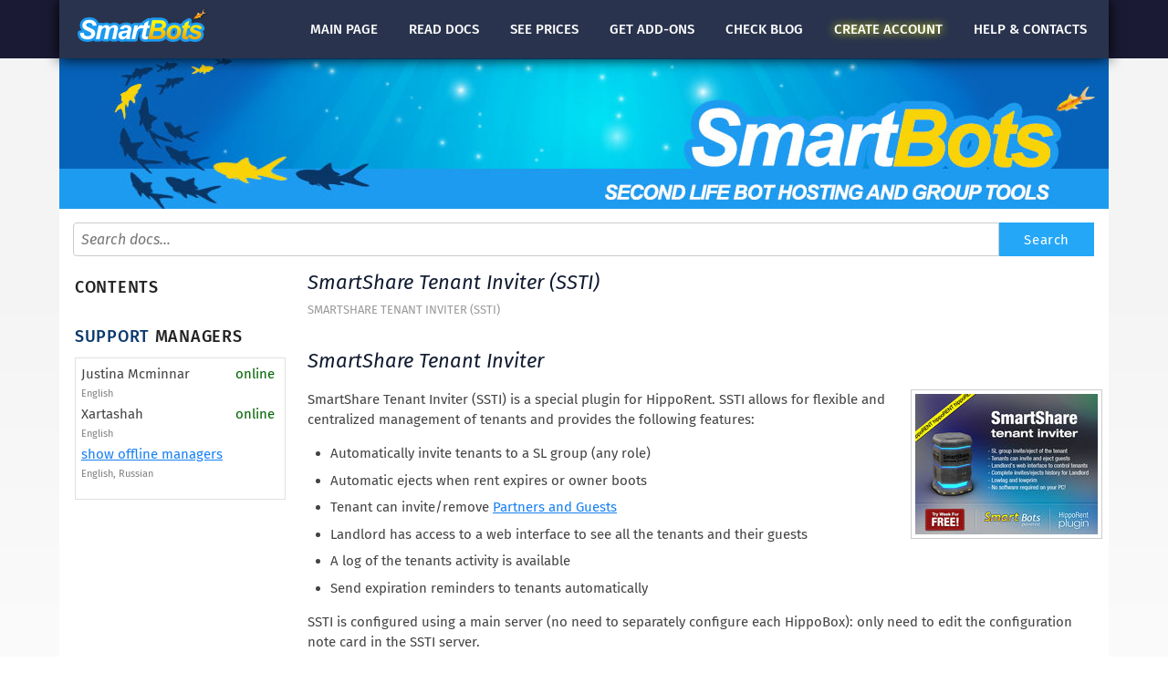

--- FILE ---
content_type: text/html; charset=utf-8
request_url: https://www.mysmartbots.com/docs/SmartShare_Tenant_Inviter_(SSTI)
body_size: 3884
content:
<!DOCTYPE html PUBLIC "-//W3C//DTD XHTML 1.0 Strict//EN" "http://www.w3.org/TR/xhtml1/DTD/xhtml1-strict.dtd">
<html xmlns="http://www.w3.org/1999/xhtml" xml:lang="en" lang="en" dir="ltr">

<head>
<meta http-equiv="Content-Type" content="text/html; charset=utf-8" />
<title>SmartShare Tenant Inviter (SSTI) - SmartBots Documentation :: Second Life bot hosting, group inviter, chat and notices manager</title>

<link rel="apple-touch-icon" sizes="180x180" href="/images/favicon/apple-touch-icon.png">
<link rel="icon" type="image/png" href="/images/favicon/favicon-32x32.png" sizes="32x32">
<link rel="icon" type="image/png" href="/images/favicon/favicon-16x16.png" sizes="16x16">
<link rel="manifest" href="/images/favicon/manifest.json">
<link rel="mask-icon" href="/images/favicon/safari-pinned-tab.svg" color="#5bbad5">
<link rel="shortcut icon" href="/images/favicon/favicon.ico">
<meta name="msapplication-config" content="/images/favicon/browserconfig.xml">
<meta name="theme-color" content="#ffffff">

<script type="text/javascript" src="/js/jquery/jquery-1.10.2.min.js"></script>
<script type="text/javascript" src="/js/jquery/jquery.cookie.js"></script>
<script type="text/javascript" src="/js/advanced_js.js?20161104"></script>
<script type="text/javascript" src="/js/smartbots.js?20240808"></script>
<script type="text/javascript" src="/js/account-menu.js?20240825" async="async" defer="defer"></script>

<link rel="stylesheet" href="/css/advanced_styles.css" type="text/css" />
<link rel="stylesheet" href="/css/layout.css?20240826" type="text/css" />
<link rel="stylesheet" href="/css/styles.css?20251007" type="text/css" />
<link rel="stylesheet" href="/css/pages/topmenu.css?20251007" type="text/css" />

<meta name="viewport" content="width=device-width, initial-scale=1.0"/>
<link rel="stylesheet" href="https://www.mysmartbots.com/css/mobile/smartbots-general-mobile.css?20251218" type="text/css"/>
<link rel="stylesheet" href="https://www.mysmartbots.com/css/mobile/smartbots-standard-form.css" type="text/css"/>
<link rel="stylesheet" href="https://www.mysmartbots.com/css/mobile/smartbots-wiki-mobile.css" type="text/css"/>


<!-- Google tag (gtag.js) -->
<script async src="https://www.googletagmanager.com/gtag/js?id=G-0C3FFBEC04"></script>
<script>
  window.dataLayer = window.dataLayer || [];
  function gtag(){dataLayer.push(arguments);}
  gtag('js', new Date());

  //gtag('config', 'G- 0C3FFBEC04');
</script>
</head>

<body class="yui-skin-sam wikiBody public" section="docs">
	<header>
	<div class="content x1">
		<a href="#" class="action-header-menu menu-toggle"></a>
		<a href="/" class="logo"></a>

		<ul>
			<li class="main"><a href="/">Main <span>page</span></a></li>
			<li class="docs"><a href="/docs/"><span>Read</span> docs</a></li>
			<li class="prices"><a href="/docs/Prices">See prices</a></li>
			<li class="store"><a href="/store/">Get add-ons</a></li>
			<li class="blog"><a href="/blog/"><span>Check</span> blog</a></li>
			<li class="join"><a href="/process/join.html"><span>Create</span> account</a></li>
			<li class="contacts"><a href="/en/contacts.html">Help &amp; contacts</a></li>
		</ul>
	</div>
	<div class="visual"></div>
</header>

	<div class="root-search-wrapper">
		<form action="https://www.mysmartbots.com/active/search/" id="searchform" class="docsSearchBox "">
			<input id="searchInput" class="search" name="q" type="text"
			placeholder="Search docs..." value="" />
			<input type="submit" class="button" id="mw-searchButton" value="Search" title="Search the pages for this text" />
		</form>
	</div>

	<page_content>
		<div class="content">
			<div id="leftColumn">
	<h2>Contents</h2>
	<div id="docContents"></div>

	<h2><span>Support</span> Managers</h2>	<div class="supportBlock">
	<table width="100%" cellspacing=0 cellpadding=0>
		<tr class=nameLine>
			<td>
				Justina Mcminnar
				<div class="grayed big11">English</div>
			<td><span class=greened>online</span></td>
		</tr>
		<tr class=nameLine>
			<td>
				Xartashah
				<div class="grayed big11">English</div>
			<td><span class=greened>online</span></td>
		</tr>
<tbody id=offlineSupport style="display: none">		<tr class=nameLine>
			<td>
				Aerielle Kiyori
				<div class="grayed big11">English</div>
			<td>offline</td>
		</tr>
		<tr class=nameLine>
			<td>
				Alexander Pixels
				<div class="grayed big11">English</div>
			<td>offline</td>
		</tr>
		<tr class=nameLine>
			<td>
				Amyalka
				<div class="grayed big11">English</div>
			<td>offline</td>
		</tr>
		<tr class=nameLine>
			<td>
				Chardaedae16
				<div class="grayed big11">English</div>
			<td>offline</td>
		</tr>
		<tr class=nameLine>
			<td>
				Glaznah Gassner
				<div class="grayed big11">English, Russian</div>
			<td>offline</td>
		</tr>
		<tr class=nameLine>
			<td>
				Makaylah Wurgle
				<div class="grayed big11">English</div>
			<td>offline</td>
		</tr>
		<tr class=nameLine>
			<td>
				Rehnaeaislinn
				<div class="grayed big11">English</div>
			<td>offline</td>
		</tr>
		<tr class=nameLine>
			<td>
				Sammyredfire
				<div class="grayed big11">English</div>
			<td>offline</td>
		</tr>
		<tr class=nameLine>
			<td>
				shorty McKeenan
				<div class="grayed big11">English</div>
			<td>offline</td>
		</tr>
		<tbody id=offlineLink>
		<tr>
			<td class=nameLine>
				<a href="#" class="action-open-all" onclick="showHideBlocks('offlineLink','offlineSupport',event);">show offline managers</a>
			</td>
			<td>&nbsp;</td>
		</tr>
		<tr class=languages>
			<td class="grayed big11">English, Russian
			<td>&nbsp;</td>
		</tr>
		</tbody>
	</table>
	</div>
				</div>

			<div id="pageBody" class="wikiBody">
				<!-- PAGE TEXT START -->

				<h1 id="firstHeading" class="firstHeading">SmartShare Tenant Inviter (SSTI)</h1>
		<div id="contentSub" class="breadcrumbs">
			SmartShare Tenant Inviter (SSTI)		</div>

			<!-- start content -->
			<div class="hf-nsheader"><table id="contentsTable">

<tr class="contentsHeader">
<td class="top" style="background: #cedff2; padding: 0.2em; white-space: nowrap;"><b><a href="/docs/SmartBots_Documentation" title="SmartBots Documentation">SmartBots Documentation</a></b>
</td></tr>
<tr>
<td style="text-align:left; white-space: nowrap;">
<ul><li><a href="/docs/SmartBots_Documentation" title="SmartBots Documentation">SmartBots Documentation</a>
<ul><li><a href="/docs/Prices" title="Prices">Prices</a>
</li><li><a href="/docs/Group_Services" title="Group Services">Group Services</a>
</li><li><a href="/docs/Personal_Bots" title="Personal Bots">Personal Bots</a>
</li><li><a href="/docs/Store" title="Store">Store</a>
</li><li><a href="/docs/SmartBots_AI" title="SmartBots AI">SmartBots AI</a>
</li><li><a href="/docs/SmartBots_for_Developers" title="SmartBots for Developers">SmartBots for Developers</a>
</li><li><a href="/docs/For_Your_Business" title="For Your Business">For Your Business</a>
</li><li><a href="/docs/Devices_and_Plugins" title="Devices and Plugins">Devices and Plugins</a>
</li><li><strong class="selflink">SmartShare Tenant Inviter (SSTI)</strong>
<ul><li><a href="/docs/SSTI_for_land_owners" title="SSTI for land owners">SSTI for land owners</a>
</li><li><a href="/docs/SSTI_for_tenants" title="SSTI for tenants">SSTI for tenants</a>
</li><li><a href="/docs/SSTI_API" title="SSTI API">SSTI API</a>
</li><li><a href="/docs/SSTI_Changelog" title="SSTI Changelog">SSTI Changelog</a>
</li></ul>
</li><li><a href="/docs/Video_Guides" title="Video Guides">Video Guides</a>
</li><li><a href="/docs/Careers" title="Careers">Careers</a>
</li></ul>
</li></ul>
</td></tr></table>
</div><div class="hf-header"></div><h1> <span class="mw-headline" id="SmartShare_Tenant_Inviter"> SmartShare Tenant Inviter </span></h1>
<div class="floatright"><img alt="SmartShare.jpg" src="/docs-bin/images/e2l_uploads/thumb/7/7e/SmartShare.jpg/200px-SmartShare.jpg" width="200" height="154" /></div>
<p>SmartShare Tenant Inviter (SSTI) is a special plugin for HippoRent. SSTI allows for flexible and centralized management of tenants and provides the following features:
</p>
<ul><li> Automatically invite tenants to a SL group (any role)
</li><li> Automatic ejects when rent expires or owner boots
</li><li> Tenant can invite/remove <a href="/docs/SSTI_Partners_and_Guests" title="SSTI Partners and Guests">Partners and Guests</a>
</li><li> Landlord has access to a web interface to see all the tenants and their guests
</li><li> A log of the tenants activity is available
</li><li> Send expiration reminders to tenants automatically
</li></ul>
<p>SSTI is configured using a main server (no need to separately configure each HippoBox): only need to edit the configuration note card in the SSTI server.
</p>
<h2> <span class="mw-headline" id="Read_more"> Read more </span></h2>
<p>Read the following pages for more details.
</p>
<h3> <span class="mw-headline" id="About_SSTI"> About SSTI </span></h3>
<ul><li> <a href="/docs/Installing_SSTI" title="Installing SSTI">Installing SSTI</a> - How to install and configure SSTI
</li><li> <a href="/docs/SSTI_for_tenants" title="SSTI for tenants">SSTI for tenants</a> - SmartShare features for tenants
</li><li> <a href="/docs/SSTI_for_land_owners" title="SSTI for land owners">SSTI for land owners</a> - SmartShare features for land owners
</li></ul>
<h3> <span class="mw-headline" id="Configuring_SSTI"> Configuring SSTI </span></h3>
<ul><li> <a href="/docs/SSTI_Config_Notecard" title="SSTI Config Notecard">SSTI Config Notecard</a> - config notecard reference
</li><li> <a href="/docs/Configuring_group_for_SSTI" title="Configuring group for SSTI">Configuring group for SSTI</a> - how to configure your group to work with  SSTI
</li><li> <a href="/docs/SSTI_Hippo_Rental_Reminder" title="SSTI Hippo Rental Reminder">SSTI Hippo Rental Reminder</a> - setting up a reminder for tenants
</li></ul>
<h3> <span class="mw-headline" id="Updating_SSTI"> Updating SSTI </span></h3>
<ul><li> <a href="/docs/Updating_SSTI_devices" title="Updating SSTI devices">Updating SSTI devices</a> - how to update to a new version seamlessly
</li><li> <a href="/docs/SSTI_Changelog" title="SSTI Changelog">SSTI Changelog</a> - the version change history of SSTI
</li></ul>
<h3> <span class="mw-headline" id="For_scripters"> For scripters </span></h3>
<ul><li> <a href="/docs/SSTI_API" title="SSTI API">SSTI API</a> - programming interface to interact with SSTI
</li></ul>
<h2> <span class="mw-headline" id="Get_it_now.21"> Get it now! </span></h2>
<p>Get the SSTI package at <a href="https://marketplace.secondlife.com/p/SmartShare-Tenant-Inviter-Group-Inviter-Tenant-Guest-Manager-updated-version/2317513" class="external text" rel="nofollow">Second Life marketplace</a>.
</p>
<!-- 
NewPP limit report
Preprocessor node count: 26/1000000
Post-expand include size: 0/2097152 bytes
Template argument size: 0/2097152 bytes
Expensive parser function count: 0/100
-->
<div class="hf-footer"></div><div class="hf-nsfooter"></div><div class="printfooter">
Retrieved from "<a href="https://www.mysmartbots.com/docs/SmartShare_Tenant_Inviter_(SSTI)">https://www.mysmartbots.com/docs/SmartShare_Tenant_Inviter_(SSTI)</a>"</div>

			<div id='catlinks' class='catlinks'><div id="mw-normal-catlinks"><a href="/docs/Special:Categories" title="Special:Categories">Category</a>: <span dir='ltr'><a href="/docs/Category:SmartShare_Tenant_Inviter" title="Category:SmartShare Tenant Inviter">SmartShare Tenant Inviter</a></span></div></div>			<!-- end content -->
						<div class="visualClear"></div>
			</div>



				<!-- PAGE TEXT END -->
			</div>
			<div class=clearBoth></div>
	</page_content>

	<footer>
	<div class="content">
		<div class="copyright">Second Life bot hosting and group tools,
			(C) Advers Inc, 2010-2025</div>

		<ul>
			<li><a href="/">Main Page</a></li>
			<li><a href="/docs/">About SmartBots</a></li>
			<li><a href="/blog/">Blog</a></li>
		</ul>

		<ul>
			<li><a href="/docs/Prices">Prices</a></li>
			<li><a href="/docs/Group_Services">Group services</a></li>
			<li><a href="/docs/Personal_Bots">Second Life bot hosting</a></li>
		</ul>

		<ul>
			<li><a href="/process/join.html">Create account</a></li>
			<li><a href="/docs/Trusted_Managers">Trusted managers</a></li>
		</ul>

		<ul>
			<li><a href="/en/contacts.html">Contact us</a></li>
			<li><a href="/en/office.html">In-world office</a></li>
			<li><a href="/docs/Careers">Looking for a job?</a></li>
		</ul>

		<div class="clearBoth"></div>

		<div class="disclaimer">Second Life® is a trademark of Linden Research,
			Inc. Advers Inc and SmartBots are not affiliated with or sponsored by
			Linden Research.
		</div>
	</div>
</footer></body>
</html>



--- FILE ---
content_type: text/css
request_url: https://www.mysmartbots.com/css/advanced_styles.css
body_size: 5542
content:

.big10pt	{ font-size: 10pt; }
.big11pt	{ font-size: 11pt; }
.big16pt	{ font-size: 16pt; }

.big9	{ font-size: 9px; }
.big10	{ font-size: 10px; }
.big11	{ font-size: 11px; }
.big12	{ font-size: 12px; }
.big13	{ font-size: 13px; }
.big14	{ font-size: 14px !important; }
.big15	{ font-size: 15px; }
.big16	{ font-size: 16px; }
.big18	{ font-size: 18px; }
.big20 { font-size: 20px }

.grayed,a.grayed		{ color: gray; }
.redded,a.redded,a.redded:visited		{ color: #FF0000; }
.greened	{ color: darkgreen; }
.yellowed	{ color: #cca800; }
.bold			{ font-weight: bold; }

/* span.grayed a		{ color: gray; } */

a.noline:link	{ text-decoration: none; }
a.noline:visited	{ text-decoration: none; }
a.noline:hover	{ text-decoration: underline; }

a.underlined { text-decoration: underline; }
a.underlined:hover { text-decoration: none; }

.bottom_dashed	{ border-bottom: 1px dashed #D0D0D0; }
.bottomDashed	{ border-bottom: 1px dashed #999; }

.pright, #pageBody .pright, .pageBody .pright				{ text-align: right; }
.pleft, #pageBody .pleft, .pageBody .pleft				{ text-align: left; }
.pjustify, #pageBody .pjustify, .pageBody .pjustify			{ text-align: justify; }
.float-left		{ float: left; margin-right: 5px;}
.float-right		{ float: right; margin-left: 15px;}

.tablecenter	{ margin: 0 auto; }

.yellow_note	{ BORDER: #eced49 1px solid; BACKGROUND: #fefcdb; width: 300px;
	font-size: 11px; color: #52513f;  padding: 3px; margin: auto; border-collapse: separate }
p.yellow_note	{ padding-left: 3px; }

.red_note	{ border: 1px red solid; background: #fffbeb; width: 300px;
	font-size: 11px; color: #a21212; padding: 3px; margin: auto; border-collapse: separate }
p.red_note	{ padding-left: 3px; }

.green_note	{ BORDER: #00b100 1px solid; BACKGROUND: #f2fff2; width: 300px;
	font-size: 11px; color: #455045;  padding: 3px; margin: auto; border-collapse: separate; margin-top: 6px }
.green_note h3	{ margin-top: 0px }

.gray_note	{ BORDER: #585858 1px solid; BACKGROUND: #f8f8f8; width: 300px;
	font-size: 11px; color: #4a4a4a;  padding: 3px; margin: auto; border-collapse: separate; margin-top: 6px }
.gray_note h3	{ margin-top: 0px }

.yellow_note p,.red_note p,.green_note p,.gray_note p	{
	font-size: 11px;
	padding: 0 0 0 0;
	line-height: 14px;
	margin-top: 10px;
	text-align: justify;
	}
.yellow_note li,.red_note li,.green_note li	{ font-size: 11px; padding-left: 0px }
.yellow_note td,.red_note td,.green_note td,.gray_note td	{ padding: 5px; margin: 2px; border: 1px #CCC solid }

.pcenter,p.pcenter,#main .pcenter,#pageBody p.pcenter,.pageBody p.pcenter { text-align: center; }

.fieldname {
	vertical-align: top;
	width: 180px;
}

.textimage	{  display: block; margin: 0 auto; text-align: center }
.textimage_right	{  float: right; padding: 5px 0 5px 5px }


.clearboth,.clearBoth	{ clear: both; }
.clearleft	{ clear: left; }
.clearright	{ clear: right; }
.width100		{ width: 100%; }
.width99		{ width: 99%; }
.width98		{ width: 98%; }
.width90		{ width: 90%; }
.width80		{ width: 80%; }
.width66		{ width: 66%; }
.width50		{ width: 50%; }
.width49		{ width: 49%; }
.width48		{ width: 48%; }
.width45		{ width: 45%; }
.width33		{ width: 33%; }

.floatLeft	{ float: left; }
.floatRight	{ float: right; }

.fullWidth {
	width: 100%;
	float: left;
	}

.field_description {
	font-size: 0.9em;
	color: gray;
}

.fieldsubmit_link {
	margin-left: 70px;
}

/*********************************************************************/
/* Row_* table forms */
.rowTable {
	width: 100%;
	}
.rowTable td {
	height: 22px;
	}

.row_rowtext {
	font-weight: bold;
	border-top: 1px #e0ebf6 solid;
	}

.tablehdr {
	background: #f2f6fa;
	}

.tablehdrred {
	background: #e63d3d;
	}

table.tight tr td {
	padding: 0;
}

/*********************************************************************/
/* Цветные рамки */
.greenFrame {
	border: #00b100 1px solid;
	background: #f2fff2;
	padding: 4px;
	}

.redFrame {
	border: #F00 1px solid;
	background: #fffbeb;
	padding: 4px;
	}

.yellowFrame {
	border: #eced49 1px solid;
	background: #fefcdb;
	padding: 4px;
	}

.blueFrame {
	border: #0041fc 1px solid;
	background: #f6f8ff;
	padding: 4px;
	}


.resizeWrapper {
	overflow: hidden;
	}


img.imageLeft, .imageLeft {
	float: left;
	margin: 0 10px 10px 0;
	clear: left;
	}

img.imageRight, .imageRight {
	float: right;
	margin: 0 0 10px 10px;
	clear: right;
	}


/*********************************************************************/
/* Таблицы */
.reddedTableRow {
	background-color: #ffdede;
}

tr.bottomPaddedTr td {
	padding-bottom: 10px;
}

table.nice {
	width: 100%;
}

table.nice th {
	background: #CCC;
}

table.nice tr:nth-child(even) td {
	background: #f2f6fa;
}

/****************************************************************************************/
/* Списки */
.contentList {
	border: 1px #d7d9da solid;
/*	border-bottom: 0px; */
	background: #eff2f3;
	padding: 5px 0;
	}
.contentListSummary {
	border-top: 0px;
	border: 1px #d7d9da solid;
	border-top: 0;
	padding: 5px;
	}
.contentListSummary p {
	margin-bottom: 10px;
	}

.contentListBlock {
	margin: 5px 3px;
	border: 1px #CCC solid;
	background: #FFF;
	padding: 5px;
	}


/****************************************************************************************/
/* Всплывающие подсказки */
.tooltipLine {
	color: #1a6383;
	border-bottom: dashed 1px #1a6383;
	}

#tooltip {
	position: absolute;
	background: #FFFDE0;
	border: 1px #999 solid;
	max-width: 350px;
	z-index: 999;
	}
#tooltip h3 {
	margin: 4px;
	padding: 0;
	font: normal 12px Trebuchet MS,Arial;
	}


--- FILE ---
content_type: text/css
request_url: https://www.mysmartbots.com/css/layout.css?20240826
body_size: 18987
content:
@charset "utf-8";@font-face{font-family:'Open Sans Condensed';font-style:normal;font-weight:300;src:url(https://fonts.gstatic.com/s/opensanscondensed/v24/z7NFdQDnbTkabZAIOl9il_O6KJj73e7Ff1GhDuXMQg.ttf) format('truetype')}@font-face{font-family:'Open Sans Condensed';font-style:normal;font-weight:700;src:url(https://fonts.gstatic.com/s/opensanscondensed/v24/z7NFdQDnbTkabZAIOl9il_O6KJj73e7Ff0GmDuXMQg.ttf) format('truetype')}html{height:100%;font-size:14px}body{flex:1 0 100%;display:flex;flex-direction:column;margin:0;padding:0;background:#FFF;font:400 14px/17px Fira Sans,Trebuchet MS,Arial,sans-serif;color:#444;min-width:995px;min-height:100%;position:relative}h1{font:italic 400 22px Fira Sans,Trebuchet MS,Arial,sans-serif;color:#101a30;margin:15px 0 18px 0}h2{font:500 15px Fira Sans,Trebuchet MS,Arial,sans-serif;text-transform:uppercase;color:#222;margin:20px 0 12px 0;letter-spacing:.04em}h2 span{color:#0a396d}.h2-comment{font-size:13px;color:#999;text-transform:uppercase;letter-spacing:.05em;margin-top:-10px}h3{font:500 14px Fira Sans,Trebuchet MS,Arial,sans-serif;color:#444;margin:20px 0 15px 0;letter-spacing:.04em}tr th{line-height:20px;background:#1d9bf0;text-align:left;color:#FFF;padding:3px 3px}td{vertical-align:top;padding:5px 3px}.row-a,tr.row-a td{background:#eff6fb}.row-b,tr.row-b td,tr.tablehdr td{background:#e0eaf2}table.generic{width:100%}table.generic tr:nth-child(even) td{background:#eff6fb}table.generic tr:nth-child(odd) td{background:#e0eaf2}a{color:#1780f2;text-decoration:underline}.grayed a{color:gray}a:hover{color:#d35f1b;text-decoration:underline}tr th a{color:#FFF}#sb-container{z-index:10000!important}input.button_old{width:142px;height:27px;border:0;background:url(/images/page/btnbg.gif) no-repeat;color:#FFF;font-weight:700;text-align:center;line-height:27px}a.button,button.button,form.modern.generic-form a.button,form.modern.generic-form button.button,form.modern.generic-form input.button,input.button{font-family:"Fira Sans","Trebuchet MS",Arial,sans-serif;font-size:inherit;min-width:90px;height:28px;line-height:28px;border:0;background:#24a7f7;color:#FFF;text-align:center;margin-right:1px;padding:0 13px;cursor:pointer;transition:.4s;text-decoration:none;letter-spacing:.6px}a.button:hover,button.button:hover,form.modern.generic-form a.button:hover,form.modern.generic-form button.button:hover,form.modern.generic-form input.button:hover,input.button:hover{color:#fcee08;opacity:.7}a.button.button-link,button.button.button-link,form.modern.generic-form a.button.button-link,form.modern.generic-form button.button.button-link,form.modern.generic-form input.button.button-link,input.button.button-link{background:0 0;color:#1780f2;text-decoration:underline;letter-spacing:normal;padding:0}a.button.button-link.danger,button.button.button-link.danger,form.modern.generic-form a.button.button-link.danger,form.modern.generic-form button.button.button-link.danger,form.modern.generic-form input.button.button-link.danger,input.button.button-link.danger{color:#C00;background:0 0}a.button.button-link:disabled,button.button.button-link:disabled,form.modern.generic-form a.button.button-link:disabled,form.modern.generic-form button.button.button-link:disabled,form.modern.generic-form input.button.button-link:disabled,input.button.button-link:disabled{background:0 0;color:#666}a.button.button-link.disabled,button.button.button-link.disabled,form.modern.generic-form a.button.button-link.disabled,form.modern.generic-form button.button.button-link.disabled,form.modern.generic-form input.button.button-link.disabled,input.button.button-link.disabled{background:0 0;pointer-events:none;color:#999}a.button.button-secondary,button.button.button-secondary,form.modern.generic-form a.button.button-secondary,form.modern.generic-form button.button.button-secondary,form.modern.generic-form input.button.button-secondary,input.button.button-secondary{background:#FFF;color:#1780f2;border:1px solid #24a7f7}a.button.button-secondary-2,button.button.button-secondary-2,form.modern.generic-form a.button.button-secondary-2,form.modern.generic-form button.button.button-secondary-2,form.modern.generic-form input.button.button-secondary-2,input.button.button-secondary-2{background:#F9D306;color:#011934}a.button.button-secondary-2:hover,button.button.button-secondary-2:hover,form.modern.generic-form a.button.button-secondary-2:hover,form.modern.generic-form button.button.button-secondary-2:hover,form.modern.generic-form input.button.button-secondary-2:hover,input.button.button-secondary-2:hover{background:#FDF208}a.button.danger,button.button.danger,form.modern.generic-form a.button.danger,form.modern.generic-form button.button.danger,form.modern.generic-form input.button.danger,input.button.danger{background-color:#C00}a.button:disabled,button.button:disabled,form.modern.generic-form a.button:disabled,form.modern.generic-form button.button:disabled,form.modern.generic-form input.button:disabled,input.button:disabled{color:#666;background-color:#DDD}a.button.disabled,button.button.disabled,form.modern.generic-form a.button.disabled,form.modern.generic-form button.button.disabled,form.modern.generic-form input.button.disabled,input.button.disabled{background:#999;pointer-events:none;color:#EEE}a.button.redded,button.button.redded,form.modern.generic-form a.button.redded,form.modern.generic-form button.button.redded,form.modern.generic-form input.button.redded,input.button.redded{color:#C00!important}a.button.button-sm,button.button.button-sm,form.modern.generic-form a.button.button-sm,form.modern.generic-form button.button.button-sm,form.modern.generic-form input.button.button-sm,input.button.button-sm{width:auto;min-width:auto;padding:0 8px;height:1.4em;line-height:1.4em}a.button{display:inline-block}input.button_old:hover{background:url(/images/page/h/btnbg.gif) no-repeat}img{border:1px #CCC solid;padding:4px}img.noborder{padding:0;border:0}img.aligncenter{display:block;margin:0 auto}ul{margin:5px 0 5px 10px;padding:0 0 0 15px}ol{margin:5px 0 5px 10px;padding:0 0 0 25px}input.loginbutton,input.smallbutton{min-width:90px;height:23px;line-height:23px;border:0;background:#F9D306;color:#011934;text-align:center;margin-right:1px;cursor:pointer;padding:0 15px}input.loginbutton:hover,input.smallbutton:hover{background:#FDF208}#loginform{width:216px;height:158px;padding:0 3px;background:url(/images/page/loginform.gif) no-repeat;margin-top:7px}#loginform h1{display:none}#loginform input.text{height:18px;width:170px;opacity:.8}#loginform .title{margin-left:15px;font-size:12px}#headerWrapper{width:100%;background:url(/images/page2/headerbg.png) 0 -3px}#headerWrapper.small #headerBody{background:url(/images/page/smallheader_logo.png) no-repeat top right}#headerBody{width:908px;margin:auto;position:relative}#headerBody ul{height:46px;list-style:none;margin:0;padding:0;font:700 15px/46px Open Sans Condensed}#headerBody li{float:left}#headerBody li a{display:block;height:46px;color:#FFF;text-transform:uppercase;text-decoration:none;text-align:center}#headerBody li a:hover{color:#FFF;background:#b1a51e}#headerBody li a:focus{outline:0}#headerBody li.active a{background:#f9d705;color:#101a30}#headerBody #mainPage a{width:122px}#headerBody #projectDetails a{width:121px}#headerBody #pricePackages a{width:115px}#headerBody #store{position:relative}#headerBody #store a{width:143px}#headerBody #store:after{content:"STORE";position:absolute;top:3px;right:1px;color:#101a30;background:#f9d705;line-height:normal;font-size:.7em;padding:0 5px}#headerBody #blog a{width:138px}#headerBody #createAccount a{width:151px;text-shadow:0 0 10px #FFF}#headerBody #contacts a{width:118px}.root-search-wrapper{background:#f4f4f4}.root-search-wrapper .docsSearchBox{width:1150px;margin:0 auto;padding:1em 1em 0;background:#FFF;box-sizing:border-box}body[section=store] #headerBody #store a,body[section=docs] #headerBody #projectDetails a,body[section=blog] #headerBody #blog a,body[section=join] #headerBody #createAccount a{background:#f9d705;color:#101a30}#headerPhoto .returnLink{float:right;margin:7px 15px 0 0;font-size:11px}#headerPhoto .returnLink a{color:#FFF;text-decoration:none}#headerPhoto .returnLink a:hover{text-decoration:underline}#headerBody #headerPhoto{width:908px;height:164px;background:url(/images/page2/header_photo.jpg) no-repeat}#headerBody #headerPhoto h1,#headerBody #headerPhoto h2{display:none}#headerWrapper.small #headerPhoto h3{color:#FFF;margin:0 0 0 24px;padding:0;font:700 15px/33px Fira Sans,Trebuchet MS,Arial,sans-serif;float:left}#headerWrapper.small #headerBody #headerPhoto{width:908px;height:33px;background:url(/images/page/headerphoto_small.png) repeat-x}body.blurred #bodyWrapper,body.blurred #footer,body.blurred #headerWrapper{filter:blur(5px)}#bodyWrapper{background:url(/images/page/pagebg.jpg) repeat-x;min-height:569px;position:relative;z-index:5}#bodyContent{position:relative;background:#FFF;width:908px;margin:0 auto 20px auto;min-height:569px}#pageBody{float:right;width:624px;margin-right:21px;margin-bottom:30px;font-size:15px}#pageBody.blurred{filter:blur(5px)}#bodyContent.centerRight #pageBody{float:left;width:610px;margin:9px 9px 9px 29px}#bodyContent.bodyOnly #pageBody{width:860px}#bodyContent.centerRight #rightColumn{float:right;width:216px;margin-right:22px}#footer{width:908px;height:47px;margin:0 auto;background:#092d56 url(/images/page2/footerbg.png) right no-repeat;color:#FFF}#footer a{color:#FFF;text-decoration:none;margin-right:20px}#footer a:hover{text-decoration:underline;color:#f9e305}#footer p{margin:0 0 0 25px;padding:0;float:left;line-height:47px}#footer.simple{background:0 0;border-top:2px #CCC solid;color:#444}.pageFooter{background:#092d56;color:#CCC}.pageFooter .content{width:908px;margin:0 auto;padding:1px 22px;box-sizing:border-box;background:#1C3C61}.pageFooter .copyright{height:15px;background:url(/images/page2/footer_logo.png) no-repeat;font-size:15px;font-style:italic;margin:10px 0 20px 0;padding:17px 0 0 140px;vertical-align:bottom}.pageFooter ul{float:left;width:180px;list-style:none;padding:0;margin:0}.pageFooter ul:first-of-type{margin-left:140px}.pageFooter a{color:#FFF;text-decoration:none;margin-right:20px}.pageFooter a:hover{text-decoration:underline;color:#f9e305}.pageFooter p{margin:0 0 0 25px;padding:0;float:left;line-height:47px}.pageFooter .disclaimer{font-size:12px;color:#999;margin:20px 0 10px 141px}.pageFooter.simple{background:0 0;border-top:2px #CCC solid;color:#444}iframe[name=google_conversion_frame]{height:0!important;width:0!important;line-height:0!important;font-size:0!important;margin-top:-13px;float:left}#leftColumn{background-color:#FFF;padding:3px}#leftColumn.blurred{filter:blur(5px)}#leftColumn .content{margin-left:14px}#leftColumn .main-menu-wrapper .root-main-menu{background:#f0f0f0}#leftColumn ul#navMenu{list-style:none;margin:0;padding:1.5em 0 1em 1.5em}@media (max-width:575px){#leftColumn ul#navMenu.root-main-menu{background:0 0}}#leftColumn ul#navMenu .menu-search{display:inline-block;position:relative;margin-bottom:1.3em}#leftColumn ul#navMenu .menu-search input.search{padding:.6em;padding-right:24px;margin:0 0 0 -8px;border:2px solid #D0D0D0;width:100%;box-sizing:border-box}#leftColumn ul#navMenu .menu-search .clear-search{position:absolute;display:flex;padding:0;align-items:center;text-align:center;top:0;bottom:-5px;right:8px}#leftColumn ul#navMenu .menu-search .clear-search i{width:2em}#leftColumn ul#navMenu li{margin:0;padding:0 0 0 15px}#leftColumn ul#navMenu li.no-section{padding-left:0}#leftColumn ul#navMenu li.hidden{display:none}#leftColumn ul#navMenu li.l2{background:0 0}#leftColumn ul#navMenu li.l2 a.get-addons:before{content:"O";font:14px smartbots;vertical-align:text-top;margin-right:4px}#leftColumn ul#navMenu li.l3{font-size:12px;margin-left:10px;padding-bottom:0;background:0 0}#leftColumn ul#navMenu li.l3.first,#leftColumn ul#navMenu li.l3:first-child{margin-top:7px}#leftColumn ul#navMenu li.header{position:relative;font-weight:700;margin-top:20px;margin-bottom:10px;color:#444}#leftColumn ul#navMenu li.header:first-child{margin-top:0}#leftColumn ul#navMenu li.header:before{position:absolute;left:-5pt;top:-1px;font-family:smartbots;font-weight:400;font-size:15px;opacity:.8}#leftColumn ul#navMenu li.header.bots:before{content:"K"}#leftColumn ul#navMenu li.header.scripts:before{content:"T"}#leftColumn ul#navMenu li.header.messages:before{content:"R"}#leftColumn ul#navMenu li.header.plugins:before{content:"Q"}#leftColumn ul#navMenu li.header.devices:before{content:"P"}#leftColumn ul#navMenu li.header.advanced:before{content:"O"}#leftColumn ul#navMenu li.header.account:before{content:"b"}#leftColumn ul#navMenu li.header.language:before{content:"文"}#leftColumn ul#navMenu li.header .icon{position:absolute;left:-5pt;top:-1px;opacity:.8}#leftColumn ul#navMenu li a{display:block;line-height:20px;padding-bottom:6px;text-decoration:none;color:#0764ba}#leftColumn ul#navMenu li a:hover{color:#d35f1b}#leftColumn .main-menu-bottom{background:#f0f0f0;padding:1em 0 1em 1.5em;margin-top:3px}.menuAnnounce{display:none;position:relative;margin:1em 0 1em;margin-left:-10px;font-size:13px;letter-spacing:.5px;line-height:15px;padding:1px 10px;background:#FFF;width:100%;box-sizing:border-box;color:#00366B}.menuAnnounce:before{content:"P";position:absolute;bottom:-1px;right:-2px;font:64px smartbots;color:#fd4b4b;opacity:.3;transform:rotate(7deg);z-index:1}.menuAnnounce.no-formatting{background:#EEE;padding:.2em 0;margin-top:1.5em;color:#1a242d}.menuAnnounce.no-formatting:before{content:""}.menuAnnounce.no-formatting p{margin:.3em 0;text-align:center;font-size:13px}.menuAnnounce.no-formatting a{color:#1780f2}.menuAnnounce.no-formatting .close{color:#CCC;top:0;right:-4px}.menuAnnounce.poll{background:#61c2f5}.menuAnnounce.poll:before{content:"M"}.menuAnnounce a{color:#006BD2;font-weight:500}.menuAnnounce p{position:relative;z-index:2}.menuAnnounce .title{font-weight:700;text-transform:uppercase;margin-top:6px}.menuAnnounce img{padding:0;border:0}.menuAnnounce .close{position:absolute;top:2px;right:-3px;padding:8px 4px 8px 8px;font-size:36px;color:#CCC;text-decoration:none}.menuAnnounce:hover .close{display:block}.supportBlock{border:1px #e1e1e1 solid;padding:6px;margin-bottom:15px}.supportBlock td{padding:0}.supportBlock .languages td{padding-bottom:10px}#sb-player{padding:0}.hide{display:none}.develMissing{width:500px;margin:0 auto;font-size:10px;position:absolute;left:50%;background:#FFF;z-index:10000;opacity:.9;height:100px;padding:5px;overflow:auto;margin-left:-250px}.develMissing h1{margin:3px 0;font-size:10px}#blogBody .post{margin-bottom:50px}.develError{width:700px;margin:0 auto;font:13px "Courier New";position:absolute;left:50%;background:#FFF;z-index:10000;opacity:.9;min-height:100px;padding:1em;color:#000;overflow:auto;margin-left:-350px;border:1px #C00 solid;border-top:0}.develError h1{margin:7px 0;font-size:14px;font-weight:700}@font-face{font-family:'Fira Sans';font-style:italic;font-weight:300;font-display:swap;src:url(https://fonts.gstatic.com/s/firasans/v18/va9f4kDNxMZdWfMOD5VvkrBiQxf_.ttf) format('truetype')}@font-face{font-family:'Fira Sans';font-style:italic;font-weight:400;font-display:swap;src:url(https://fonts.gstatic.com/s/firasans/v18/va9C4kDNxMZdWfMOD5VvkojO.ttf) format('truetype')}@font-face{font-family:'Fira Sans';font-style:italic;font-weight:500;font-display:swap;src:url(https://fonts.gstatic.com/s/firasans/v18/va9f4kDNxMZdWfMOD5VvkrA6Qhf_.ttf) format('truetype')}@font-face{font-family:'Fira Sans';font-style:italic;font-weight:700;font-display:swap;src:url(https://fonts.gstatic.com/s/firasans/v18/va9f4kDNxMZdWfMOD5VvkrByRBf_.ttf) format('truetype')}@font-face{font-family:'Fira Sans';font-style:normal;font-weight:300;font-display:swap;src:url(https://fonts.gstatic.com/s/firasans/v18/va9B4kDNxMZdWfMOD5VnPKruQQ.ttf) format('truetype')}@font-face{font-family:'Fira Sans';font-style:normal;font-weight:400;font-display:swap;src:url(https://fonts.gstatic.com/s/firasans/v18/va9E4kDNxMZdWfMOD5VfkA.ttf) format('truetype')}@font-face{font-family:'Fira Sans';font-style:normal;font-weight:500;font-display:swap;src:url(https://fonts.gstatic.com/s/firasans/v18/va9B4kDNxMZdWfMOD5VnZKvuQQ.ttf) format('truetype')}@font-face{font-family:'Fira Sans';font-style:normal;font-weight:700;font-display:swap;src:url(https://fonts.gstatic.com/s/firasans/v18/va9B4kDNxMZdWfMOD5VnLK3uQQ.ttf) format('truetype')}body #__blaze-root{flex:1 0 auto;display:flex;flex-direction:column;height:100%}header{border-top:64px #1A1A34 solid;background:#f4f4f4}header>.content{position:relative;width:1150px;height:64px;margin:-64px auto 0;background:#29334D;box-shadow:0 0 15px #000}header>.content a{color:#FFF;text-decoration:none}header>.content .menu-toggle{display:none;margin:20px 0 20px 20px;vertical-align:top}header>.content .menu-toggle:before{content:"4";font:26px smartbots}header>.content .logo{display:inline-block;margin:9px 90px 0 20px;width:144px;height:37px;background:url(https://www.mysmartbots.com/images/page3/logo.png);vertical-align:top}header>.content ul{display:inline-block;transition:opacity .25s;vertical-align:top;margin:0;padding:0;list-style:none;font:500 15px Fira Sans,Trebuchet MS,Arial,sans-serif;line-height:64px;text-transform:uppercase}header>.content ul li{float:left}header>.content ul li.join{display:none}header>.content ul li a{display:block;padding:0 17px}header>.content ul li a:hover{background:#b1a51e}header>.content.with-menu ul{opacity:1;transform:scaleX(1)}header .visual{width:1150px;height:85px;margin:0 auto;background:url(https://www.mysmartbots.com/images/page6/header-visual.png)}body.public header li.join{display:block!important;text-shadow:0 0 10px #FF0}body.public header .visual{height:165px;margin:0 auto;background:url(/images/page6/header-visual-public.jpg)}page_content{background:linear-gradient(180deg,#f4f4f4 0,#FFF 700px),#FFF;flex:1 0 auto;display:flex}page_content>.content{position:relative;display:flex;width:1150px;margin:0 auto;background:#FFF}page_content #leftColumn{float:none;flex:0 0 231px}page_content #pageBody{position:relative;float:none;flex:1 0 871px;margin-left:21px;margin-bottom:0;padding-bottom:2em}footer{background:#092d56;color:#CCC}footer .content{width:1150px;margin:0 auto;padding:1px 22px;box-sizing:border-box;background:#1C3C61}footer .copyright{height:15px;background:url(/images/page2/footer_logo.png) no-repeat;font-size:15px;font-style:italic;margin:10px 0 20px 0;padding:17px 0 0 140px;vertical-align:bottom}footer ul{float:left;width:180px;list-style:none;padding:0;margin:0}footer ul:first-of-type{margin-left:140px}footer a{color:#FFF;text-decoration:none;margin-right:20px}footer a:hover{text-decoration:underline;color:#f9e305}footer p{margin:0 0 0 25px;padding:0;float:left;line-height:47px}footer .disclaimer{font-size:12px;color:#999;margin:20px 0 10px 141px}footer.simple{background:0 0;border-top:2px #CCC solid;color:#444}/*# sourceMappingURL=layout.css.map */

--- FILE ---
content_type: text/css
request_url: https://www.mysmartbots.com/css/styles.css?20251007
body_size: 42790
content:
@import url(/css/fonts2/smartbots/smartbots.css?20251208);.blued a,p.blued{color:#107af3}.attention{background:url(/images/ico_attention.png) left top no-repeat;color:red;padding-left:23px}table.padded td{padding:6px}.sup,sup{font-size:10px;position:relative;top:-5px;vertical-align:baseline}p.faqq{padding-bottom:0;margin-bottom:1px;font-weight:700}p.faqa{margin-top:5px;margin-left:18px}.paddedList li{margin-bottom:10px}.help-icon{font:15px smartbots;text-decoration:none;text-transform:none;opacity:.4;vertical-align:-3px}.help-icon:hover{opacity:1;text-decoration:none}.help-icon:after{content:"u"}.splitPages{background:#EEE;padding:2px;margin:5px 0}.splitPages .splitPagesItem,.splitPages .splitPagesItemInactive{display:inline-block;border:1px #1b90f4 solid;padding:2px;min-width:24px;background:#FFF;margin:2px;text-align:center;text-decoration:none}.splitPages .splitPagesItemInactive{border:1px #d35f1b solid;color:#000}.paginator{background:#EEE;padding:2px;margin:5px 0}.paginator.wide a,.paginator.wide span{min-width:83px}.paginator a,.paginator span{display:inline-block;border:1px #1b90f4 solid;padding:2px;min-width:34px;line-height:32px;background:#FFF;margin:2px;text-align:center;text-decoration:none;font-size:16px}.paginator .active,.paginator a:hover{background:#1d9bf0;color:#FFF}.paginator .first{width:19px}.paginator .first:after{content:"<<"}.paginator .last{width:19px}.paginator .last:after{content:">>"}.paginator .prev{width:19px}.paginator .prev:after{content:"<"}.paginator .next{width:19px}.paginator .next:after{content:">"}.paginator span.next,.paginator span.prev{opacity:.2}.paginator .skip{display:inline-block;width:42px;height:38px;line-height:38px;text-align:center;margin-right:3px;text-decoration:none;font-size:16px}.hdr--breadcrumbs{margin:-12px 0 2em 0;font-size:13px;color:#999;text-transform:uppercase}.hdr--breadcrumbs .s:before{content:"F";font-family:smartbots;font-size:11px;margin:0 .4em}.hdr--breadcrumbs a{text-decoration:none;color:#69a3f5}table.border{border:1px #CCC solid;padding:2px}table.compact td{padding:0}table tr.compact td{padding:0}table.compact tr th{line-height:15px;padding:2px 3px}table.striped tr:nth-child(even) td{background:#e0eaf2}table.striped tr:nth-child(odd) td{background:#eff6fb}table tr.groupStatusNOTPAID.row-a td{background:#fff5bc}table tr.groupStatusNOTPAID.row-b td{background:#f2e7aa}.ticketBody tr th{line-height:normal;background:#CCC;color:#000;padding:1px}.ticketBody img{padding:0;border:0}.ticketBody ul{margin:0;padding:0}.ticketBody #ReplyButton{text-decoration:none;color:#000}.ticketBody .MessageContent{background:#fff7d8}.ticketBody button{width:90px;height:23px;line-height:23px;border:0;background:url(/images/page/loginbtnbg.gif) no-repeat;color:#011934;text-align:center;margin-right:1px;border-radius:0;font-size:13px;font-weight:400;padding:0!important;box-shadow:none}.ticketBody #FollowUp{margin:0 0 0 -6px}.ticketBody #FollowUp.Visible #Messenger{border-top:#d6d6d6 solid 1px}.ticketBody #Metadata{font-size:10px}.ticketBody .TicketHeader h2{font-size:14px}.ticketBody .TicketHeader h2 .TicketHook{display:none}.Content{padding-left:0}ul.featuresList{list-style:none;margin:0;padding:0}.featuresList b{text-transform:uppercase;color:#de7516}.featuresList li{float:left;width:45%;margin:0 0 20px 25px}.featuresList li span{color:#999}.featuresList li:hover span{color:#de7516}.notice{display:block;width:564px;height:36px;padding:4px 0 0 80px;font:700 12px/15px "Trebuchet MS",Arial;color:#FFF;text-decoration:none;margin-bottom:2px}.notice span{text-transform:uppercase;font-weight:700;color:#000}a.notice:hover{text-decoration:none;color:#FFF}.notice_package{background:url(/images/notice_package.gif) no-repeat}.notice_payment{background:url(/images/notice_payment.gif) no-repeat}.notice_review{background:url(/images/notice_review.gif) no-repeat}.notice_free{background:url(/images/notice_free.gif) no-repeat}.blocksMenu,.blocksMenuAuto>ul{list-style:none;margin:0;padding:0;border-left:1px #e1e1e1 solid;border-right:1px #e1e1e1 solid;background:#e1e1e1;float:left;width:100%}.blocksMenu.old-width,.blocksMenuAuto>ul.old-width{width:624px}.blocksMenu li,.blocksMenuAuto>ul li.autoBlocked{float:left;margin:0;padding:0}.blocksMenuAuto ul li.autoBlocked{float:left;display:block;font:700 14px/32px Fira Sans,Trebuchet MS,Arial,sans-serif;text-transform:uppercase;color:#222;background:#e1e1e1}.blocksMenu li a,.blocksMenuAuto>ul li,.blocksMenuAuto>ul li.autoBlocked a{float:left;display:block;width:183px;font:700 14px/32px Fira Sans,Trebuchet MS,Arial,sans-serif;text-transform:uppercase;color:#222;background:#e1e1e1;padding:0 12px;border-top:1px #e1e1e1 solid}.blocksMenu li.autoBlocked a:hover,.blocksMenuAuto>ul li.autoBlocked a:hover{background:#EEE}.blocksMenu li a.active,.blocksMenuAuto>ul li.autoBlocked a.active{background:#FFF}.blocksMenuAutoBlock,.blocksMenuBlock{border:1px #e1e1e1 solid;border-top:0;padding:5px 6px}.blocksMenuAutoBlock>ul h3,.blocksMenuBlock h3{text-transform:uppercase}.blocks-menu-entries .blocksMenuAutoBlock{display:none}.blocks-menu-entries .blocksMenuAutoBlock:first-child{display:block}.loginMenu{display:flex;list-style:none;margin:0;padding:0;border:1px #e1e1e1 solid;border-bottom:0;width:100%;box-sizing:border-box;font:400 14px/28px Fira Sans,Trebuchet MS,Arial,sans-serif;text-transform:uppercase;letter-spacing:.1em}.loginMenu li{flex:1 1 auto;margin:0;padding:0}.loginMenu li a{display:block;width:96px;color:#666;background:#e1e1e1;padding:0 6px;text-decoration:none}.loginMenu li a:hover{text-decoration:underline}.loginMenu li a.active{background:#FFF}.loginMenu li.moderator a.active{background:#FFFADF}.loginMenuBlock{position:relative;border:1px #e1e1e1 solid;border-top:0;padding:1em;width:100%;box-sizing:border-box}.loginMenuBlock.moderator{background:#FFFADF}.loginMenuBlock .header{display:none;margin:5px 0}.loginMenuBlock input.text2{height:15px;width:130px}.loginMenuBlock input.text{display:block;line-height:15px;width:100%;box-sizing:border-box;padding:5px;border:1px #999 solid;box-shadow:inset 0 1px 2px rgba(0,0,0,.075);border-radius:3px}.loginMenuBlock .title{color:#666;margin-top:4px;font-size:13px;font-weight:700}.loginMenuBlock .submit{margin-top:4px}.loginMenuBlock .links{font-size:12px;text-align:right}.hoverItem{display:none}.hoverSubitems:hover .hoverItem{display:inline}#indexTable{width:589px;height:171px;background:url(/images/page/indextable-bg.jpg) no-repeat;margin:5px auto}.indexLeft #indexTable{width:100%;height:325px;background:url(/images/page/indextable-bg2.jpg) no-repeat}#indexTable .td{height:51px;float:left}#indexTable .col-1{padding:6px 0 0 44px;font-size:13px;font-weight:700;color:#092d56;width:216px}#indexTable .col-2{padding:6px 0 0 0;width:320px}.indexLeft #indexTable .td{height:75px}.indexLeft #indexTable .col-1{width:375px}.indexLeft #indexTable .col-1 p{font-weight:400}.indexLeft .blocksMenuAuto{float:left;width:176px;border-top:1px #f09927 solid}.indexLeft .blocksMenuAuto ul{width:176px;background:0 0;border:0}.indexLeft .blocksMenuAuto li{float:none}.indexLeft .blocksMenuAuto li a{float:none;font-size:12px;text-decoration:none;width:162px;padding:0 7px}.indexLeft .blocksMenuAutoBlock{float:left;width:428px;border:0;border-left:1px #f09927 solid;border-top:1px #f09927 solid;padding:5px 0 0 5px;margin-bottom:27px}.indexLeft .blocksMenuAutoBlock h3{font-size:12px;color:#222}#indexStats,#indexTestimonial{position:relative;height:182px;overflow:hidden}#indexTestimonial img{border:0;padding:0}#indexTestimonial .text{position:absolute;left:9px;bottom:0;height:70px;width:405px;color:#FFF;font:400 italic 14px Fira Sans,Trebuchet MS,Arial,sans-serif}#indexTestimonial .text .sign{position:relative;top:-10px;text-align:right;color:#f19925;font:700 14px Fira Sans,Trebuchet MS,Arial,sans-serif}#indexTestimonial .text .sign span{color:#FFF;font:400 italic 12px Fira Sans,Trebuchet MS,Arial,sans-serif}#indexSwitcher{text-align:right;font-size:11px}#indexSwitcher a{text-decoration:none;color:#1d95f4}#indexRandomImage{float:left;text-align:center;width:177px;font-size:11px}#indexRandomImage img{padding:0;border:0}.groupItem2{margin:40px 0;font-size:11px;position:relative}.groupItem2 .attention{background:url(/images/ico_attention.png) right top no-repeat;padding-right:23px;padding-left:0;display:inline-block;height:16px}.groupItem2 .hdrCaption{background:#d0e6fd;color:#747474;font:400 10px "Trebuchet MS",Arial,Sans Serif;text-transform:uppercase;padding-top:2px;padding-bottom:2px}.groupItem2 .botServicesNav{margin:5px 0}.groupItem2 .groupName{font:700 13px "Trebuchet MS",Arial;color:#1680f6;float:left;height:18px;position:absolute;top:-20px;padding:3px 6px 0 6px}.groupItem2 a.deleteGroup{font:400 11px "Trebuchet MS",Arial;color:red;position:absolute;right:-80px;top:0;line-height:20px}.groupItem2 .groupStatus{float:right;text-transform:uppercase;font:700 13px "Trebuchet MS",Arial;color:#1680f6;position:absolute;top:-18px;right:0}.groupItem2 .redded{color:red}.groupItem2.notpaid .groupName{background:#c38715;color:#FFF}.groupItem2.expired .groupName{color:#FFF;background:red}.groupItem2.notprocessed .groupName,.groupItem2.ok .groupName{color:#FFF;background:#1680f6}.groupItem2 .groupItemBody{border:1px solid #1680f6;background:#eff6fb;margin-top:-3px}.groupItem2.notpaid .groupItemBody{border:1px solid #c38715}.groupItem2 .expired{border:1px red solid}.groupItem2 .groupBot{margin:8px 0 3px 0;font-size:11px;float:left;margin-left:6px}.groupItem2 .groupMembers{margin:3px 0 8px 0;font-size:11px;float:left;margin-left:6px;clear:left}.groupItem2 .groupActions{margin:8px 0;float:right;margin-right:6px;text-align:right}.groupItem2 table{font-size:11px}.groupItem2 td{background:#d6d6d6;color:#000;line-height:12px}.groupItem2 td.redded{color:red}.groupItem2 td.hdr{background:#1680f6;text-transform:uppercase;color:#FFF}.groupItem2 td.disabled{color:#666;background:#E5E5E5}.groupItem2 .expired td.hdr{background:red}.groupItem2 td.paid{background:#f8ae21;color:#0a2e59}.groupItem2 .groupEdit{text-align:left;font-size:11px}.groupItem2 .groupEdit a{color:#1680f6;text-decoration:none}.groupItem2 .groupEdit a:hover{text-decoration:underline}.massPayGroup{background:#EEE;border:1px #CCC solid;padding:5px;margin:5px 0}.massPayGroup.personal{background:#FDFDFD}.massPayGroup.personal input{opacity:0}.massPayGroup:hover{border-color:#1680f6}.massPayGroup .status{float:right;text-align:right}.massPayGroup .groupStatus{text-transform:uppercase;font:700 13px "Trebuchet MS",Arial;color:#1680f6}.massPayGroup .redded,.massPayGroup .redded .groupStatus{color:red}.massPayGroup input{float:left;margin:10px 20px 10px 10px}.massPayGroup .services{font-size:11px;color:#666}.massPayGroup .services .on{color:#444;font-weight:700}.massPayGroup .services .off{color:#999}.massPayGroup .prolongError{color:#C00;margin:10px 0 0 41px;font-size:14px}#activityWarningWindow{margin:auto auto;position:absolute;left:360px;top:100px;z-index:501}div.groupStatusNOTPAID{background:url(/images/groups/groups-notpaid.png) no-repeat}div.groupStatusOK{background:url(/images/groups/groups-ok.png) no-repeat}div.groupStatusEXPIRING{background:url(/images/groups/groups-expiring.png) no-repeat}.wikiBody .image img{max-width:100%;box-sizing:border-box}.noborder>img{border:0;padding:0}.helpIndexTable th{vertical-align:top;padding:0;background:transparent url(/images/docs/h_bg.png) no-repeat top left}.colSpanner{text-transform:uppercase;color:#000;font-weight:700}#wpTextbox1{width:100%;height:500px}.printfooter{display:none}.wikiBody{font-size:15px;line-height:1.5em}.wikiBody h2{font-size:18px}.wikiBody h3{font-size:16px}.wikiBody header li{margin:0}.wikiBody li{margin:.5em 0}.wikiBody table h3{margin:5px 0 0 0;padding:0}.wikiBody form#search{display:none}.wikiBody .mw-search-results{margin:0;padding:0}.wikiBody .mw-search-results li{list-style:none;margin:20px 0;padding:0}.wikiBody .mw-search-results li a{font-size:16px;text-decoration:none}.wikiBody .mw-search-results li .mw-search-result-data{color:#999}.wikiBody iframe[src^="https://www.youtube.com"]{margin:0 auto;border:1px #CCC solid;padding:.5em;display:block}.wikiBody .bot-addon{padding:1em 1em 0;background:#e8f5fd}.wikiBody .bot-addon img{padding:0;border:0}.wikiBody .bot-addon p:first-child{margin-top:0;font-size:1.1em;color:#0663b9;font-style:italic}.wikiBody .bot-addon p{margin:1em 0}.wikiBody .bot-addon .block{display:inline-block;vertical-align:top;width:32%}.wikiBody .bot-addon .title{font-weight:700}.wikiBody .bot-addon .menu-demo{position:relative;margin:5px 0 0 6px}.wikiBody .bot-addon .menu-demo .name{position:absolute;bottom:29px;left:26px;color:#527399;font-size:12px}.wikiBody #toc{margin:1em 0 1em 1em;width:300px;padding:.5em;box-shadow:0 0 5px #7b7b7b;float:right}.wikiBody #toc h2{color:#999;margin-top:0}.wikiBody #toc a{text-decoration:none}.wikiBody #toc .toctoggle{display:none}.wikiBody #toc .tocnumber{display:none}.wikiBody #toc>tbody>tr>td>ul{list-style:none;margin:0;padding:0}.wikiBody #toc>tbody>tr>td>ul>li{margin-bottom:1em}.wikiBody .wiki-ai-instructions{max-height:8em;overflow:auto;padding:1em;border:1px #999 solid;color:#838383;border-radius:4px;border-left:6px #999 solid}.wikiBody .wiki-ai-instructions p:first-child{margin-top:0}.docsSearchBox{display:flex;border:0;padding:0;background:0 0;margin-bottom:.5em}.docsSearchBox>.content{position:relative;width:1150px;margin:0 auto;padding:15px 20px;background:#FFF;border-bottom:1px solid #AAA;box-sizing:border-box}.docsSearchBox.focused input.button{display:block;opacity:1;transform:rotateY(0)}.docsSearchBox .search{flex:1 0 auto;border:1px #CCC solid;border-top-left-radius:4px;border-bottom-left-radius:4px;font:italic 16px Fira Sans,Trebuchet MS,Arial,sans-serif;color:#FF8F00;box-sizing:border-box;padding:.5em}.docsSearchBox input.button{flex:0 0 auto;height:auto;line-height:normal;padding:5px 27px}#p-cactions.portlet{border:1px #FFF solid;border-bottom:1px solid #aaa;margin:20px 0 0 0;height:18px;padding:0;line-height:12px}#p-cactions .pBody{width:100%}#p-cactions{margin:0;width:100%;overflow:visible;background:0 0;border-collapse:collapse;padding-left:1em;list-style:none;font-size:95%}#p-cactions ul{list-style:none;margin:0;width:100%;padding:0 0 0 5px}#p-cactions li{display:inline;padding:0;margin:0 .3em 0 0;overflow:visible;background:#fff}#p-cactions li.selected{background:#FFF;border-color:#fabd23;padding:0 0 .2em 0;font-weight:700}#p-cactions li a{border:1px solid #aaa;background-color:#F2F2F2;color:#002bb8;padding:0 10px 3px;position:relative;margin:0;text-decoration:none}#p-cactions li.selected a{border-bottom:1px solid #FFF;background:#FFF}#p-cactions .new a{color:#ba0000}#p-cactions li a:hover{border-bottom:1px solid #FFF;text-decoration:none;background-color:#fff}#p-cactions h5{display:none}#p-cactions li.istalk{margin-right:0}#p-cactions li.istalk a{padding-right:.5em}#p-cactions #ca-addsection a{padding-left:.4em;padding-right:.4em}.editsection{display:block;float:right;font-size:10px;color:#666;vertical-align:super}.editsection a{color:#666}.thumbinner{padding:4px;border:1px #CCC solid;margin:0 auto}.thumbinner img{padding:0;border:0}.thumbcaption{font-size:11px;text-align:right}.catlinks{margin:30px 0 10px 0;padding:6px;border:1px #999 solid}div.center{text-align:center}.center img{border:0;padding:0}.center img.thumbborder{border:1px #CCC solid;padding:4px}.floatright{float:right;padding:0 0 8px 8px}#docContents{width:100%;overflow:hidden}#docContents #contentsTable{display:block}body[section=docs] #leftColumn{margin-left:14px}#contentsTable{display:none;width:216px;overflow:hidden;font-size:13px;border-spacing:0}#contentsTable .contentsHeader{display:none}#contentsTable td{margin:0;padding:0}#contentsTable ul{margin:0 0 0 2px;padding:0 0 0 10px;list-style:none}#contentsTable li{column-gap:10px}#contentsTable .selflink,#contentsTable a{display:block;text-decoration:none;color:#09386e;margin:3px 0}#contentsTable a:hover{text-decoration:underline;color:#d35f1b}#contentsTable td>ul>li>ul{margin:0;padding:0}#contentsTable td>ul>li>ul>li{list-style:none}#contentsTable td>ul>li>ul>li>.selflink,#contentsTable td>ul>li>ul>li>a{text-transform:uppercase;border-top:1px #d4e1eb solid;line-height:20px;padding:8px 0}#contentsTable li{margin:0}#contentsTable td>ul{list-style:none;margin:0;padding:0}.source-http,.source-lsl,.source-sbsl{overflow:auto;margin-left:0;padding:5px 0 5px 15px;border-left:4px #CCC solid;line-height:normal}.source-lsl li,.source-lsl pre,.source-sbsl li,.source-sbsl pre{line-height:normal;border:0 none #fff}.source-http{background:#EEE}.source-http .re0{color:#999}.source-http .re1{color:#00C}.lsl.source-lsl .de1,.lsl.source-lsl .de2{font:normal normal 1em/1.2em monospace;margin:0;padding:0;background:0 0;vertical-align:top}.lsl.source-lsl{font-family:monospace}.lsl.source-lsl .imp{font-weight:700;color:red}.lsl.source-lsl .li1,.lsl.source-lsl li{font-weight:400;vertical-align:top}.lsl.source-lsl .ln{width:1px;text-align:right;margin:0;padding:0 2px;vertical-align:top}.lsl.source-lsl .li2{font-weight:700;vertical-align:top}.lsl.source-lsl .kw1{color:#0203cc}.lsl.source-lsl .kw2{color:#014d7f}.lsl.source-lsl .kw3{color:#7f0026}.lsl.source-lsl .kw4{color:#090}.lsl.source-lsl .kw5{color:#19197f}.lsl.source-lsl .co1{color:#cc5430;font-style:italic}.lsl.source-lsl .co2{color:#393}.lsl.source-lsl .coMULTI{color:grey;font-style:italic}.lsl.source-lsl .es0{color:#009;font-weight:700}.lsl.source-lsl .es1{color:#009;font-weight:700}.lsl.source-lsl .es2{color:#609;font-weight:700}.lsl.source-lsl .es3{color:#609;font-weight:700}.lsl.source-lsl .es4{color:#609;font-weight:700}.lsl.source-lsl .es5{color:#069;font-weight:700}.lsl.source-lsl .br0{color:#090}.lsl.source-lsl .sy0{color:#393}.lsl.source-lsl .st0{color:#023502}.lsl.source-lsl .nu0{color:#00d}.lsl.source-lsl .nu6{color:#208080}.lsl.source-lsl .nu8{color:#208080}.lsl.source-lsl .nu12{color:#208080}.lsl.source-lsl .nu16{color:purple}.lsl.source-lsl .nu17{color:purple}.lsl.source-lsl .nu18{color:purple}.lsl.source-lsl .nu19{color:purple}.lsl.source-lsl .me1{color:#202020}.lsl.source-lsl .me2{color:#202020}.lsl.source-lsl .ln-xtra,.lsl.source-lsl div.ln-xtra,.lsl.source-lsl li.ln-xtra{background-color:#ffc}.lsl.source-lsl span.xtra{display:block}.sbsl.source-sbsl .de1,.sbsl.source-sbsl .de2{font:normal normal 1em/1.2em monospace;margin:0;padding:0;background:0 0;vertical-align:top}.sbsl.source-sbsl{font-family:monospace}.sbsl.source-sbsl .imp{font-weight:700;color:red}.sbsl.source-sbsl .li1,.sbsl.source-sbsl li{font-weight:400;vertical-align:top}.sbsl.source-sbsl .ln{width:1px;text-align:right;margin:0;padding:0 2px;vertical-align:top}.sbsl.source-sbsl .li2{font-weight:700;vertical-align:top}.sbsl.source-sbsl .kw1{color:#b1b100}.sbsl.source-sbsl .kw2{color:#000;font-weight:700}.sbsl.source-sbsl .kw3{color:#006;font-style:italic}.sbsl.source-sbsl .kw4{color:#933}.sbsl.source-sbsl .kw5{color:#212182}.sbsl.source-sbsl .co1{color:#666;font-style:italic}.sbsl.source-sbsl .co2{color:#393}.sbsl.source-sbsl .coMULTI{color:grey;font-style:italic}.sbsl.source-sbsl .es0{color:#009;font-weight:700}.sbsl.source-sbsl .es1{color:#009;font-weight:700}.sbsl.source-sbsl .es2{color:#609;font-weight:700}.sbsl.source-sbsl .es3{color:#609;font-weight:700}.sbsl.source-sbsl .es4{color:#609;font-weight:700}.sbsl.source-sbsl .es5{color:#069;font-weight:700}.sbsl.source-sbsl .br0{color:#090}.sbsl.source-sbsl .sy0{color:#393}.sbsl.source-sbsl .st0{color:red}.sbsl.source-sbsl .nu0{color:#00d}.sbsl.source-sbsl .nu6{color:#208080}.sbsl.source-sbsl .nu8{color:#208080}.sbsl.source-sbsl .nu12{color:#208080}.sbsl.source-sbsl .nu16{color:purple}.sbsl.source-sbsl .nu17{color:purple}.sbsl.source-sbsl .nu18{color:purple}.sbsl.source-sbsl .nu19{color:purple}.sbsl.source-sbsl .me1{color:#202020}.sbsl.source-sbsl .me2{color:#202020}.sbsl.source-sbsl .re0{color:#00f}.sbsl.source-sbsl .ln-xtra,.sbsl.source-sbsl div.ln-xtra,.sbsl.source-sbsl li.ln-xtra{background-color:#ffc}.sbsl.source-sbsl span.xtra{display:block}.breadcrumbs{font-size:13px;padding:0 0 4px 0;position:relative;top:-12px;color:#999;text-transform:uppercase}.breadcrumbs a{text-decoration:none}.mw-search-formheader,.searchresults p{display:none}.group-services-selector .service{position:relative;display:block;margin:7px 0;padding:5px;border:1px #CCC solid;background-repeat:no-repeat;background-position:right center}.group-services-selector .service.serviceActive{border:#1985f2 1px solid;background-color:#e5f1ff}.group-services-selector .service input{display:block;float:left;margin:20px 20px 0 10px}.group-services-selector .service .title{display:block;float:left;margin:10px 0}.group-services-selector .service .explaination{color:#666}.group-services-selector .service .price{position:absolute;top:17px;right:7px;color:#97b4f7;font-weight:700;font-style:italic;font-size:42px}.group-services-selector .service .price small{font-size:.4em}.nobackground{background-image:none!important}.radioList{width:100%;height:200px;border:1px #999 solid;overflow-x:auto}.radioList label{display:block;height:40px}.radioList label:hover{background:#e0eaf2}.radioList input{display:block;float:left;margin:3px 10px 10px 5px}.indexBlogPosts{border:1px #e1e1e1 solid;padding:2px}.blogPost{padding:4px;margin-bottom:20px;background:#EFEFEF}.blogPost a img{padding:0;border:1px #CCC solid;display:block;width:150px;margin:0 auto}.blogPost a:hover img{border:1px #d1700a solid}.loadmask{z-index:100;position:absolute;top:0;left:0;-moz-opacity:.5;opacity:.5;filter:alpha(opacity=50);background-color:#CCC;width:100%;height:100%;zoom:1}.loadmask-msg{z-index:20001;position:absolute;top:0;left:0;border:1px solid #6593cf;background:#c3daf9;padding:2px}.loadmask-msg div{padding:5px 10px 5px 25px;background:#fbfbfb url(/images/loading16.gif) no-repeat 5px 5px;line-height:16px;border:1px solid #a3bad9;color:#222;font:400 11px tahoma,arial,helvetica,sans-serif;cursor:wait}.masked{overflow:hidden!important}.masked-relative{position:relative!important}.masked-hidden{visibility:hidden!important}.hintsHeader{font-weight:700;font-size:14px;padding:0;margin:20px 0 10px 0;color:#999}.hintContent{color:#666;padding:5px 0;font-size:11px}.hintContent #hint_full{margin-top:7px}.hintLinks{text-align:right;font-size:11px}.hintLinks a{color:#666}#mouseTimer{width:400px;border:1px #a21212 solid;background:#fffbeb;color:#a21212;padding:5px;margin:15px auto;font-size:11px;text-align:center}.groupOwnerMessage{padding:4px;border:1px #CCC solid;height:110px;overflow:auto}.helpText{margin:5px 10px;border:1px #CCC solid;padding:7px}.helpText h2{margin-top:-17px}.helpText h2 span{background:#FFF;padding:0 7px}#tabsBlock{position:fixed;top:-400px;right:0;width:37px;z-index:11000}.wishlistTab{display:block;background:url(/images/page/wishlist.png) no-repeat;width:37px;height:120px;z-index:11000}.wishlistItem{position:relative;margin:6px;border:1px #CCC solid;padding:10px 10px 20px 10px;background:#fff7d8;min-height:50px;font-size:12px}.wishlistItem .link{position:absolute;right:10px;bottom:6px}.wishlistItem .comment{background:#FFF;padding:4px;margin:15px 0;border:1px #999 solid;color:#666}.wishlistTab span{display:none}.attentionBlock{margin:10px 0;border:5px #DEDACB solid;padding:0 10px 20px 10px;background:#fff7d8;min-height:50px}.attentionBlock h3{margin-top:30px;text-transform:uppercase}.attentionBlock h3:first-child{margin-top:15px}@keyframes shaking{from{transform:rotate(3deg)}to{transform:rotate(-3deg)}}#alertLink{position:absolute;top:49px;left:-81px}#alertLink:after{content:"";position:absolute;background:#FFF;right:-8px;top:-5px;width:10px;height:80px;z-index:1901}#alertLink:not(.open) .openLink{transform:rotate(-3deg)}#alertLink .openLink{display:block;position:relative;width:83px;height:67px;z-index:1900;background:#f8ae21;color:#101010;text-decoration:none;text-align:center;padding-top:10px;box-sizing:border-box;font-size:19px}#alertLink .openLink:after{content:"B";font:28px smartbots;position:absolute;bottom:4px;left:34px;color:#FFF}#alertLink .openLink span{color:red}#alertLink #alertBlock{position:absolute;opacity:0;width:0;height:0;overflow:hidden;left:81px;top:0;background:#fff7e8;border:1px #F8D108 solid;padding:0;z-index:11020;box-shadow:3px 3px 5px -4px #000;transition:0s;transform:translateX(-1em)}#alertLink #alertBlock .item{margin-bottom:15px}#alertLink #alertBlock .title{font:italic 400 14px "Trebuchet MS";color:#BD6B04;padding-left:26px;padding-top:1px;background:url(/images/page/notif_icon.png) no-repeat}#alertLink #alertBlock .text{font-size:14px;line-height:17px;margin:5px 0 0 3px}#alertLink #alertBlock .links{font-size:13px;margin:2em 0}#alertLink.open #alertBlock{opacity:1;width:475px;height:auto;padding:1em 5em 1em 2em;min-height:220px;transform:translateX(0);transition:opacity .25s,transform .25s}.interface-selector{display:flex}.interface-selector .item{flex:33% 0 0;text-align:center}.interfaceSelect .stepBox{position:relative;height:65px;padding:11px 7px 0 47px;font-size:11px;color:#0a2e57}.interfaceSelect .stepBox p{margin-top:3px;text-align:right}.interfaceSelect .stepBox a{text-decoration:underline;color:#d10000}.interfaceSelect .stepBox span{position:absolute;top:0;left:0;bottom:0;width:40px;font-size:23px;font-weight:700;color:#242424;background:#e8e8e8;text-align:center;line-height:35px}.stepBoxGrayed{background:url(/images/page/stepbg_gray.png) no-repeat;color:#65717e}.stepBoxGrayed span{color:#bbb}h2.dashH{margin-top:20px}#dashboardBots{position:relative}#dashboardBots .switch{font-size:12px;float:right}.suggestions-list{display:flex;gap:1%}@media (max-width:575px){.suggestions-list{flex-wrap:wrap}}.suggestions-list .suggestion-item{flex:0 0 33%;display:flex;flex-wrap:wrap;border:1px solid #CCDEEE;padding:7px 10px;color:#6993B7}@media (max-width:575px){.suggestions-list .suggestion-item{flex:0 0 100%;box-sizing:border-box;margin-bottom:8px}}.suggestions-list .suggestion-item .suggestion-icon{flex:0 0 1.3em}.suggestions-list .suggestion-item .suggestion-title{text-transform:uppercase;margin-bottom:.3em}.suggestions-list .suggestion-item .suggestion-text{flex:0 0 100%;margin-left:1.3em}.inventoryUUID{font-size:11px;width:210px}.messageControl{font-size:11px;text-align:right;position:relative;right:7px;top:1px;float:right}.terms{height:500px;overflow:auto;padding:5px;border:3px #1680F6 solid}.slide_banner{position:relative}.slide_banner .navigation{position:absolute;bottom:-20px;right:0;text-align:right;width:128px}.slide_banner .navigation a{display:inline-block;width:16px;height:16px;background:url(/images/page/slide_banner_dots.png)}.slide_banner .navigation a.activeSlide{background:url(/images/page/slide_banner_dots.png) -16px 0}a.icon_question{display:inline-block;background:url(/images/ico_question.gif);width:10px;height:10px}.noticeBlock{position:relative}.noticeBlock .id{position:absolute;top:0;right:2px;font-size:9px;color:#999}.noticeBlock .attachment{font-size:11px;color:#666;margin:10px 0 0 0}.masImDeleteButton img{border:0;padding:0;margin:7px 8px -3px 0}.deviceDesc{position:relative}.deviceDesc .group{font-weight:700;margin-bottom:15px}.deviceDesc .version{position:absolute;bottom:5px;right:3px}.pageDiscussion{border:7px solid #fff9c6;padding:0 15px;margin-top:25px}.pageDiscussion h2{background:#fff9c6;margin:0 -15px;padding:11px 15px 12px 15px}form.modern .fieldvalue input:not([type]),form.modern .fieldvalue input[type=email],form.modern .fieldvalue input[type=number],form.modern .fieldvalue input[type=password],form.modern .fieldvalue input[type=phone],form.modern .fieldvalue input[type=text],form.modern .fieldvalue select,form.modern .fieldvalue textarea{box-sizing:border-box;padding:4px 6px;border:1px #1D9BF0 solid;font-size:14px;margin:0}form.modern.standalone tr th{background:#1d9bf0}form.modern.generic-form{max-width:624px}form.modern.generic-form.wide{max-width:none}form.modern.generic-form.wide table{max-width:none}form.modern.generic-form.form-processing button,form.modern.generic-form.form-processing input,form.modern.generic-form.form-processing select,form.modern.generic-form.form-processing textarea{background:#ebebe4;cursor:default;pointer-events:none;border-color:#CCC}form.modern.generic-form.form-processing a,form.modern.generic-form.form-processing label{pointer-events:none}form.modern.generic-form.form-processing input[type=submit]{background:#999 url(https://www.mysmartbots.com/images/loading16-999.gif) no-repeat 5px center;padding-left:27px}form.modern.generic-form table{width:100%;max-width:700px}form.modern.generic-form.striped table tr:nth-child(odd) td{background:#F4F4F4}form.modern.generic-form.striped table .footer tr td{background:inherit}form.modern.generic-form .section-title td{border-top:1.2em transparent solid;border-bottom:4px #F4F4F4 solid}form.modern.generic-form input[type=date],form.modern.generic-form input[type=email],form.modern.generic-form input[type=number],form.modern.generic-form input[type=password],form.modern.generic-form input[type=text],form.modern.generic-form textarea{width:100%;box-sizing:border-box;padding:5px 3px}form.modern.generic-form input[type=date].auto-width,form.modern.generic-form input[type=email].auto-width,form.modern.generic-form input[type=number].auto-width,form.modern.generic-form input[type=password].auto-width,form.modern.generic-form input[type=text].auto-width,form.modern.generic-form textarea.auto-width{width:auto}form.modern.generic-form input.tiny{width:40px}form.modern.generic-form input.small{width:10em}form.modern.generic-form select{box-sizing:border-box;padding:5px 33px 5px 3px}form.modern.generic-form input[type=button],form.modern.generic-form input[type=submit]{font-size:14px;background:#00B2FF;color:#FFF;border:0;padding:3px 13px;cursor:pointer;height:auto}form.modern.generic-form input[type=button][disabled],form.modern.generic-form input[type=submit][disabled]{background-color:#999;cursor:default;pointer-events:none}form.modern.generic-form input[type=button]+.extra-link,form.modern.generic-form input[type=submit]+.extra-link{margin-left:2em}form.modern.generic-form .field_description{position:relative;display:block;font-size:1em;padding:.2em 0;color:#888}form.modern.generic-form .field-counter{position:absolute;top:-35px;right:0;background:#1d9bf0;padding:.5em;color:#FFF;height:31px;box-sizing:border-box}form.modern.generic-form .field-counter.oversize{background:#C00}form.modern .field_error{position:relative;background:#C00;color:#FFF;padding:.3em .7em;margin:8px 0 1em;font-size:.9em;letter-spacing:.6px}form.modern .field_error:before{content:"";position:absolute;left:8px;top:-6px;width:0;height:0;border-style:solid;border-width:0 4px 6px 4px;border-color:transparent transparent #C00 transparent}table.modern.full-width{width:100%}table.modern.striped tr:nth-child(even) td{background:#F4F4F4}table.modern.striped tr:nth-child(odd) td{background:0 0}table.modern.striped .footer tr td{background:inherit}table.modern.striped .header tr td{background:inherit}table.modern tr>td,table.modern tr>th{padding:.8em .5em}table.modern tr>th{font-weight:400}table.table-every5th-bottom-border>tbody>tr:nth-child(5n) td,table.table-every5th-bottom-border>tr:nth-child(5n) td{border-bottom:#FFF .6em solid}ol.modern li,ul.modern li{line-height:140%}.pageNote{position:relative;padding:5px;margin:2em 0;text-align:left;border-left:.8em #CCC solid;border-radius:5px;line-height:1.5}.pageNote:before{position:absolute;top:6px;left:6px;font:26px smartbots;color:#FFF}.pageNote.animated{opacity:0;transition:1s;transition-delay:1s}body.ready .pageNote.animated{opacity:1}.pageNote.warning{background:#fadfbb;border-left-color:#f09927}.pageNote.warning:before{content:"x";color:#f09927}.pageNote.warning .details-show:after{color:#f09927}.pageNote.warning.ic-gift:before{content:"⧈";color:#f09927}.pageNote.gift{background:#fff8de;border-left-color:#ffcf0b}.pageNote.gift:before{content:"/";color:#ffcf0b}.pageNote.gift .details-show:after{color:#ffcf0b}.pageNote.hint{background:#deeaef;border-left-color:#89a2ad}.pageNote.hint:before{content:"5";color:#89a2ad}.pageNote.hint .details-show:after{color:#89a2ad}.pageNote.info{background:#cbeaff;border-left-color:#52b3f3}.pageNote.info:before{content:"x";color:#52b3f3}.pageNote.info .details-show:after{color:#52b3f3}.pageNote.success{background:#f1f9f2;border-left-color:#65af6b}.pageNote.success:before{content:"d";color:#65af6b}.pageNote.success .details-show:after{color:#65af6b}.pageNote.error{background:#ffd5d1;border-left-color:#f38a8a}.pageNote.error:before{content:"w";color:#f38a8a;top:4px}.pageNote.error .details-show:after{color:#f38a8a}.pageNote .title{text-transform:uppercase;padding:4px 4px 4px 35px;font-weight:500}.pageNote .details{display:none;padding:5px 10px;color:#444;margin:.4em 0 0}.pageNote .details a:not(.button){color:#0d87da}.pageNote .details p{margin:1em 0 0}.pageNote .details p:first-child{margin-top:0}.pageNote .details-show{display:inline-block;position:absolute;top:5px;right:1px;cursor:pointer;color:#EEE;text-align:right;padding:4px}.pageNote .details-show:after{content:"i";font:22px smartbots;color:#FFF}.pageNote.opened .details{display:block}.pageNote.opened .details-show{display:none}.pageNote .title{cursor:pointer}.pageNote .action{margin-top:5px}.pageNote.bare{padding:0!important}.pageNote.bare:before{font-size:39px;top:7px!important;left:14px!important;animation:lr-reveal 2s linear alternate 1}.pageNote.bare>.title{display:none}.pageNote.bare>.details{padding:.5em 0 1em 65px;min-height:28px}.pageNote.small:before{font-size:19px}.pageNote.small .details{padding-left:50px;min-height:auto}.pageNote.no-icons:before{content:none}.pageNote.no-icons .details{padding-left:1em}.stacked-page-notes{margin:2em 0}.stacked-page-notes .pageNote{margin-top:0;margin-bottom:2px;border-radius:0}.stacked-page-notes .pageNote:first-child{border-top-left-radius:5px;border-top-right-radius:5px}.stacked-page-notes .pageNote:last-child{border-bottom-left-radius:5px;border-bottom-right-radius:5px}@keyframes lr-reveal{0%{opacity:0;transform:scale(.5)}80%{opacity:0;transform:scale(.5)}95%{opacity:.5;transform:scale(1.2)}100%{opacity:.3;transform:scale(1)}}.transition-wrapper .pageNote.animated{opacity:1;transition:all 0s ease 0s}.leftWallet{position:relative;background:#2d3132;width:221px;height:66px;padding:10px 15px 10px 10px;color:#FFF;font-size:15px;text-shadow:#000 0 1px 0;margin-top:8px;box-sizing:border-box}.leftWallet:after{font:45px smartbots;content:"C";position:absolute;right:2px;bottom:3px}.leftWallet .links{margin-top:12px}.leftWallet a{color:#75b3ff;font-size:15px}.leftWallet a:hover{color:#F9D304;text-decoration:none}.red_note{background:#fdd6e0;width:100%;font-size:1.1em;color:#222;padding:0;margin:auto;border:0;border-collapse:collapse}.red_note td{padding:1em;margin:0;border:0}.red_note p{font-size:1em;line-height:1em}.red_note ul.redded{color:#222}.red_note li{font-size:1em}.red_note b{display:block;background:#bf0d3a;padding:5px;color:#FFF}.red_note a{color:#222}.red_note a.block,.red_note a[href='javascript:history.back()']:not([class=inline]){display:block;text-align:center;background:#FFF;width:228px;margin:14px auto -10px auto;padding:7px;box-sizing:border-box}.red_note.new{padding:5px}.red_note.new a[href='javascript:history.back()']{margin-bottom:0}#pageBody.am-error{position:relative;width:100%;margin:0;padding:3em;box-sizing:border-box;font-size:16px}.popup-window{display:none;z-index:3001}.popup-window>.content{position:fixed;left:50%;top:50%;margin-left:-275px;background:#FFF;width:550px;box-sizing:border-box;padding:1em;border:6px #1d9bf0 solid;z-index:10000;opacity:0;transform:translateY(-50%);box-shadow:5px 5px 10px rgba(0,0,0,.2)}.popup-window>.content>h1{margin-top:0}.popup-window>.content>.title{font-size:1.5em}.popup-window>.content>.text{margin:1em 0 2em 0}.popup-window>.content>h1:first-child{margin-top:0}.popup-window.rendered{display:block}.popup-window.visible .content{opacity:1;transition:.5s}.popup-window:before{content:"";position:fixed;top:0;left:0;right:0;bottom:0;z-index:3000;background:#000;opacity:.4}.popup-window .controls{text-align:center}.popup-window .controls :first-child{margin-right:2em}.popup-window.wait .content{border:6px #d2b100 solid}.popup-window img{max-width:100%;box-sizing:border-box}@keyframes anim-rotate{0%{transform:rotate(0)}100%{transform:rotate(360deg)}}.body-join #leftColumn{background:#f1f1f1 url(/images/page6/join-menu-bg.jpg) no-repeat left bottom}.body-join #leftColumn *{display:none;opacity:0}.body-join .referred_camefrom{display:none}.body-join .referred_details.hidden{display:none}.ph-item{padding:0!important;border:0!important}.ph-item>*{padding:0!important;margin-bottom:0!important}body:not(.with-bootstrap) .m-0{margin:0!important}body:not(.with-bootstrap) .mt-0{margin-top:0!important}body:not(.with-bootstrap) .mb-0{margin-bottom:0!important}body:not(.with-bootstrap) .mx-0{margin-left:0!important;margin-right:0!important}body:not(.with-bootstrap) .my-0{margin-top:0!important;margin-bottom:0!important}body:not(.with-bootstrap) .ms-0{margin-left:0!important}body:not(.with-bootstrap) .me-0{margin-right:0!important}body:not(.with-bootstrap) .p-0{padding:0!important}body:not(.with-bootstrap) .py-0{padding-top:0!important;padding-bottom:0!important}body:not(.with-bootstrap) .px-0{padding-left:0!important;padding-right:0!important}body:not(.with-bootstrap) .gap-0{gap:0!important}body:not(.with-bootstrap) .m-1{margin:4px!important}body:not(.with-bootstrap) .mt-1{margin-top:4px!important}body:not(.with-bootstrap) .mb-1{margin-bottom:4px!important}body:not(.with-bootstrap) .mx-1{margin-left:4px!important;margin-right:4px!important}body:not(.with-bootstrap) .my-1{margin-top:4px!important;margin-bottom:4px!important}body:not(.with-bootstrap) .ms-1{margin-left:4px!important}body:not(.with-bootstrap) .me-1{margin-right:4px!important}body:not(.with-bootstrap) .p-1{padding:4px!important}body:not(.with-bootstrap) .py-1{padding-top:4px!important;padding-bottom:4px!important}body:not(.with-bootstrap) .px-1{padding-left:4px!important;padding-right:4px!important}body:not(.with-bootstrap) .gap-1{gap:4px!important}body:not(.with-bootstrap) .m-2{margin:8px!important}body:not(.with-bootstrap) .mt-2{margin-top:8px!important}body:not(.with-bootstrap) .mb-2{margin-bottom:8px!important}body:not(.with-bootstrap) .mx-2{margin-left:8px!important;margin-right:8px!important}body:not(.with-bootstrap) .my-2{margin-top:8px!important;margin-bottom:8px!important}body:not(.with-bootstrap) .ms-2{margin-left:8px!important}body:not(.with-bootstrap) .me-2{margin-right:8px!important}body:not(.with-bootstrap) .p-2{padding:8px!important}body:not(.with-bootstrap) .py-2{padding-top:8px!important;padding-bottom:8px!important}body:not(.with-bootstrap) .px-2{padding-left:8px!important;padding-right:8px!important}body:not(.with-bootstrap) .gap-2{gap:8px!important}body:not(.with-bootstrap) .m-3{margin:12px!important}body:not(.with-bootstrap) .mt-3{margin-top:12px!important}body:not(.with-bootstrap) .mb-3{margin-bottom:12px!important}body:not(.with-bootstrap) .mx-3{margin-left:12px!important;margin-right:12px!important}body:not(.with-bootstrap) .my-3{margin-top:12px!important;margin-bottom:12px!important}body:not(.with-bootstrap) .ms-3{margin-left:12px!important}body:not(.with-bootstrap) .me-3{margin-right:12px!important}body:not(.with-bootstrap) .p-3{padding:12px!important}body:not(.with-bootstrap) .py-3{padding-top:12px!important;padding-bottom:12px!important}body:not(.with-bootstrap) .px-3{padding-left:12px!important;padding-right:12px!important}body:not(.with-bootstrap) .gap-3{gap:12px!important}body:not(.with-bootstrap) .m-4{margin:16px!important}body:not(.with-bootstrap) .mt-4{margin-top:16px!important}body:not(.with-bootstrap) .mb-4{margin-bottom:16px!important}body:not(.with-bootstrap) .mx-4{margin-left:16px!important;margin-right:16px!important}body:not(.with-bootstrap) .my-4{margin-top:16px!important;margin-bottom:16px!important}body:not(.with-bootstrap) .ms-4{margin-left:16px!important}body:not(.with-bootstrap) .me-4{margin-right:16px!important}body:not(.with-bootstrap) .p-4{padding:16px!important}body:not(.with-bootstrap) .py-4{padding-top:16px!important;padding-bottom:16px!important}body:not(.with-bootstrap) .px-4{padding-left:16px!important;padding-right:16px!important}body:not(.with-bootstrap) .gap-4{gap:16px!important}body:not(.with-bootstrap) .d-block{display:block}body:not(.with-bootstrap) .d-inline-block{display:inline-block}body:not(.with-bootstrap) .d-flex{display:flex!important}body:not(.with-bootstrap) .d-none{display:none!important}body:not(.with-bootstrap) .flex-grow-1{flex-grow:1}body:not(.with-bootstrap) .flex-wrap{flex-wrap:wrap}body:not(.with-bootstrap) .w-50{width:50%}body:not(.with-bootstrap) .text-end{text-align:right}body:not(.with-bootstrap) .small{font-size:.9em}body:not(.with-bootstrap) .align-items-start{align-items:flex-start}body:not(.with-bootstrap) .align-items-center{align-items:center}body:not(.with-bootstrap) .fw-normal{font-weight:400}body:not(.with-bootstrap) .fw-light{font-weight:300}body:not(.with-bootstrap) .fw-bolder{font-weight:bolder}body:not(.with-bootstrap) .opacity-50{opacity:.5}body:not(.with-bootstrap) .opacity-75{opacity:.75}.rotate-180{transform:rotate(180deg)}.klaro .cm-link{color:#107af3!important}.klaro .cm-btn{border-radius:0!important}.klaro .cm-btn.cm-btn-success{background:#1d9bf0!important;color:#FFF!important}.main-menu-bars{width:24px;height:18px;position:relative;-webkit-transform:rotate(0);-moz-transform:rotate(0);-o-transform:rotate(0);transform:rotate(0);-webkit-transition:.5s ease-in-out;-moz-transition:.5s ease-in-out;-o-transition:.5s ease-in-out;transition:.5s ease-in-out}.main-menu-bars span{display:block;position:absolute;height:4px;width:100%;background:#000;border-radius:4px;opacity:1;left:0;-webkit-transform:rotate(0);-moz-transform:rotate(0);-o-transform:rotate(0);transform:rotate(0);-webkit-transition:.25s ease-in-out;-moz-transition:.25s ease-in-out;-o-transition:.25s ease-in-out;transition:.25s ease-in-out}.main-menu-bars span:nth-child(1){top:0}.main-menu-bars span:nth-child(2),.main-menu-bars span:nth-child(3){top:7px}.main-menu-bars span:nth-child(4){top:14px}.main-menu-bars.open span:nth-child(1){top:7px;width:0%;left:50%}.main-menu-bars.open span:nth-child(2){-webkit-transform:rotate(45deg);-moz-transform:rotate(45deg);-o-transform:rotate(45deg);transform:rotate(45deg)}.main-menu-bars.open span:nth-child(3){-webkit-transform:rotate(-45deg);-moz-transform:rotate(-45deg);-o-transform:rotate(-45deg);transform:rotate(-45deg)}.main-menu-bars.open span:nth-child(4){top:7px;width:0%;left:50%}/*# sourceMappingURL=styles.css.map */

--- FILE ---
content_type: text/css
request_url: https://www.mysmartbots.com/css/pages/topmenu.css?20251007
body_size: 4219
content:
accountmenu{background:#f4f4f4}.account-top-menu{width:1150px;margin:0 auto;flex:0 0 auto;height:38px;background:#e4e4e4;color:#2d3132;font:14px Fira Sans,Trebuchet MS,Arial,sans-serif}.account-top-menu a{color:#1880f2}.account-top-menu .caption{position:relative;z-index:2001;font-size:21px;font-weight:700;color:#2d3132;cursor:pointer}.account-top-menu .caption.with-glyph:before{display:inline-block;content:"";width:31px;height:31px;margin:0 .5em 0 0;vertical-align:text-bottom}.account-top-menu .caption .hint{font-size:14px;font-weight:400}.account-top-menu .details-popup{display:none;position:absolute;top:38px;left:0;z-index:2000;min-width:370px;background:#FFF;padding:1em 1.5em 1.5em;box-shadow:0 0 15px rgba(0,0,0,.3)}.account-top-menu .details-popup .manager-info{display:flex}.account-top-menu .details-popup .manager-info .avatar{margin:0 1em 1em 0;flex:0 0 auto}.account-top-menu .details-popup .manager-info .avatar img{width:130px}.account-top-menu .details-popup .manager-info .support-manager-details{flex:1 1 auto}.account-top-menu .details-popup .name{color:#1880f2;font-size:18px;margin-bottom:.2em}.account-top-menu .details-popup .bottom-block{clear:both;background:#EEE;margin:1em -1.5em -1.5em;padding:1em 1.5em 1.5em}.account-top-menu .details-popup .bottom-block .title{margin-bottom:.5em}.account-top-menu .entry{display:inline-block;padding:3px 14px;position:relative;box-sizing:border-box}.account-top-menu .entry.with-popup.hover,.account-top-menu .entry.with-popup:hover{background:#FFF}.account-top-menu .entry.with-popup.hover:after,.account-top-menu .entry.with-popup:hover:after{content:"";position:absolute;bottom:-.7em;left:0;right:0;height:100%;background:#FFF;z-index:2000}.account-top-menu .entry.with-popup.hover .details-popup,.account-top-menu .entry.with-popup:hover .details-popup{display:block}.account-top-menu .entry.account-menu-link{flex-grow:1;padding:0 15px}.account-top-menu .entry.account-menu-link .caption{display:flex;align-items:center;text-decoration:none}.account-top-menu .entry.account-menu-link .caption .hint{font-weight:700;margin-left:.7em}@media (max-width:575px){.account-top-menu .entry.account-menu-link *{display:none}}.account-top-menu .entry.wallet{padding:7px 22px}.account-top-menu .entry.account{float:right;padding-right:22px}.account-top-menu .entry.account .caption:before{background:url(/images/page/account-menu/ico_account.png)}.account-top-menu .entry.account .details-popup{left:auto;right:0}.account-top-menu .entry.account .details-popup>.links{text-align:right;margin-top:4em}.account-top-menu .entry.support{float:right}.account-top-menu .entry.support .caption:before{background:url(/images/page/account-menu/ico_support.png)}.account-top-menu .entry.support .details-popup{left:auto;right:0}.account-top-menu .entry.support .name{margin:.5em 0 0}.account-top-menu .entry.support .change{position:absolute;color:#C00;font-size:12px;right:1em;bottom:1em}.account-top-menu .entry.support .mark{display:inline-block;text-align:center;margin:0 1em;text-decoration:none}.account-top-menu .entry.support .mark:before{display:block;font-family:smartbots;font-size:28px}.account-top-menu .entry.support .mark span{text-decoration:underline}.account-top-menu .entry.support .good{color:#0C0}.account-top-menu .entry.support .good:before{content:"M"}.account-top-menu .entry.support .bad{color:#C00}.account-top-menu .entry.support .bad:before{content:"N"}.account-top-menu .entry.login{padding-left:22px}.account-top-menu .entry.login a{display:inline-block;line-height:33px;color:#999}.account-top-menu .links{list-style:none;padding:0;margin:0}.account-top-menu .links li{line-height:1.8em}.account-top-menu .links li.spacer{height:1em}.account-top-menu .bonus-points{margin-bottom:1.5em}.account-top-menu .bonus-points .text{font-size:1.1em;margin-bottom:.5em}.account-top-menu .new{display:inline-block;background:#f8ae21;font-size:12px;color:#0a2e59;padding:2px;border-radius:3px;font-weight:400;line-height:normal}.account-top-menu .new.skew{rotate:15deg;position:relative;top:-17px;margin-left:.5rem}.account-top-menu .new.over{margin-left:.1rem}.account-top-menu .new:after{content:"new!"}/*# sourceMappingURL=topmenu.css.map */

--- FILE ---
content_type: text/css
request_url: https://www.mysmartbots.com/css/mobile/smartbots-general-mobile.css?20251218
body_size: 3648
content:
@media only screen and (max-device-width: 575px) {
	body {
		min-width: auto;
	}

	header {
		width: 100vw;
	}

	header > .content {
		width: 100vw;
		height: 17vw;
	}
	header>.content .menu-toggle {
		margin: 0;
		display: block;
		position: absolute;
		left: 5vw;
		top: 3vw;
		z-index: 2010;
	}

	header>.content.with-menu .menu-toggle {
		position: fixed;
		z-index: 2010;
	}
	
	header>.content .menu-toggle:before {
    font: 40px smartbots;
}

	header > .content .logo {
		position: relative;
		margin: 0px 20vw;
		width: 60vw;
		height: 15vw;
		background-size: 60vw 14vw;
		z-index: 2010;
	}

	header > .content ul {
		display: none;
	}

	header .visual {
		width: 100vw;
		display: none;
	}

	.docsSearchBox > .content {
		width: 100vw;
	}

	/*
		#pageBody {
			display: none;
		}
	*/

	/* Top menu moved to left */
	body.v2 header>.content.with-menu ul,
	header>.content.with-menu ul {
		display: flex;
		position: absolute;
		width: 85vw;
		overflow: hidden;
		z-index: 2006;
		border-bottom: #FFF solid 1px;
		line-height: 52px;
	}

	header>.content.with-menu ul li span { display: none; }

	header>.content.with-menu ul .prices { display: none; }
	header>.content.with-menu ul .store { display: none; }
	header>.content.with-menu ul .contacts { display: none; }

	#leftColumn .component--translation-invite menuAnnounce {
		display: none;
	}

	#leftColumn {
		display: none;
		background: #1c3c61;
		position: fixed;
		left: 0;
		top: 0;
		height: 100%;
		width: 85vw;
		margin-left: 0px;
		padding-left: 21px;
		padding-top: 0;
		z-index: 2005;
		box-shadow: 0 0 20px;
		box-sizing: border-box;
		overflow: auto;
		border-top: 120px solid #1c3c61;
	}

	#leftColumn.open {
		display: block;
	}

	#leftColumn.open:before {
		content: "";
		position: fixed;
		background: #000;
		top: 0;
		bottom: 0;
		left: 85vw;
		right: 0;
		opacity: 0.2;
	}

	#leftColumn h2 {
		color: #FFF;
	}

	#leftColumn ul#navMenu li.header {
		color: #e6e6e6;
		font-size: 20px;
		margin: 0.7em 0;
		padding-left: 0;
	}

	#leftColumn ul#navMenu li.header:before {
		left: -15pt;
	}

	#leftColumn ul#navMenu li {
		padding-left: 10px;
	}

	#leftColumn ul#navMenu li a {
		color: #cccccc;
		font-size: 18px;
		margin: 0.7em 0;
	}

	#leftColumn #alertLink {
		display: none;
	}

	.account-top-menu {
		width: 100vw;

		.caption {
			font-size: 18px;
			padding: 3px 14px;

			.hint {
				display: none;
			}
		}

		.entry {
			position: static;
			padding: 0;

			&.with-popup:hover {
				&:after {
					content: none !important;
				}

				.caption {
					z-index: 10000;
					background-color: #FFF;
				}
			}

			&.wallet {
				padding: 0;

				.caption {
					padding-top: 12px;
				}
			}
			&.account {
				padding-right: 0;
			}
		}

		.details-popup {
			padding: 3.5vw 4vw 4vw;
			min-width: auto;
			right: 0!important;
			left: 0!important;
			top: auto;
			margin-top: -1px;

			.bottom-block {
				padding: 3.5vw 4vw 4vw;
				margin: 3vw -4vw -4vw;
			}
		}
	}

	page_content .content {
		flex-direction: column;
		max-width: 100vw;
	}

	page_content #pageBody {
		width: 91vw;
		margin-left: 20px;
		flex: 1 1 auto;
	}


	footer .content {
		width: 100vw;
		height: auto;
	}

	footer ul {
		display: none;
	}

	footer .copyright {
		padding: 0 0 17px 140px;
		font-size: 12px;
		text-align: right;
		font-weight: 300;
	}

	footer .disclaimer {
		display: none;
		margin: 35px 0 10px 0px;
		text-align: justify;
	}
}


--- FILE ---
content_type: text/css
request_url: https://www.mysmartbots.com/css/mobile/smartbots-standard-form.css
body_size: 688
content:
@media only screen and (min-device-width: 320px) and (max-device-width: 480px) {
	.fieldname {
		display: block;
		font-size: 17px;
		width: auto;
	}


	.fieldvalue {
		display: block;
		width: 80vw;
		font-size: 15px;
	}


	form.modern.generic-form select {
		width: 80vw;
		letter-spacing: 0.5px;
	}

	form.modern.generic-form .field_description {
		font-size: 1em !important;
		padding: .4em 0;
	}

	form.modern.generic-form input[type=submit] {
		height: 12vw;
		width: 40vw;
		margin-left: 21vw;
	}

	/* blocksMenu */
	.blocksMenu li a, .blocksMenuAuto>ul li, .blocksMenuAuto>ul li.autoBlocked a {
		width: 100%;
		box-sizing: border-box;
	}

}


--- FILE ---
content_type: text/css
request_url: https://www.mysmartbots.com/css/mobile/smartbots-wiki-mobile.css
body_size: 372
content:
@media only screen and (min-device-width: 320px) and (max-device-width: 480px) {
	#contentsTable {
		width: 90%;
	}

	#contentsTable .selflink,
	#contentsTable a {
		color: #cccccc;
		font-size: 18px;
		margin: 0.7em 0;
	}

	.floatone img {
		max-width: 100%;
		height: auto;
		box-sizing: border-box;
	}

	.wikiBody iframe {
		max-width: 100%;
	}
}


--- FILE ---
content_type: text/css
request_url: https://www.mysmartbots.com/css/fonts2/smartbots/smartbots.css?20251208
body_size: 4658
content:
@font-face {
    font-family: "smartbots";
    src: url("./smartbots.eot?7997de79c9e58ad08987768b57bfdfc4#iefix") format("embedded-opentype"),
url("./smartbots.woff?7997de79c9e58ad08987768b57bfdfc4") format("woff"),
url("./smartbots.ttf?7997de79c9e58ad08987768b57bfdfc4") format("truetype"),
url("./smartbots.svg?7997de79c9e58ad08987768b57bfdfc4#smartbots") format("svg"),
url("./smartbots.woff2?7997de79c9e58ad08987768b57bfdfc4") format("woff2");
}

i[class^="ic-"]:before, i[class*=" ic-"]:before {
    font-family: smartbots !important;
    font-style: normal;
    font-weight: normal !important;
    font-variant: normal;
    text-transform: none;
    line-height: 1;
    -webkit-font-smoothing: antialiased;
    -moz-osx-font-smoothing: grayscale;
}

.ic-heart-1:before {
    content: "\30";
}
.ic-download:before {
    content: "\31";
}
.ic-teleport:before {
    content: "\32";
}
.ic-refresh:before {
    content: "\33";
}
.ic-bars:before {
    content: "\34";
}
.ic-lightbulb-o:before {
    content: "\35";
}
.ic-delay:before {
    content: "\36";
}
.ic-arrow-circle-o-left:before {
    content: "\37";
}
.ic-pause:before {
    content: "\38";
}
.ic-rewind:before {
    content: "\39";
}
.ic-user:before {
    content: "\62";
}
.ic-user-add:before {
    content: "\63";
}
.ic-heart-empty:before {
    content: "\66";
}
.ic-heart:before {
    content: "\67";
}
.ic-doctor:before {
    content: "\61";
}
.ic-plus-circled:before {
    content: "\68";
}
.ic-plus-squared:before {
    content: "\69";
}
.ic-eye-1:before {
    content: "\6a";
}
.ic-trash:before {
    content: "\6b";
}
.ic-check-mark-2:before {
    content: "\64";
}
.ic-check-mark-circle:before {
    content: "\6c";
}
.ic-cancel-circled:before {
    content: "\6d";
}
.ic-flickr-circled:before {
    content: "\6e";
}
.ic-cog-gear:before {
    content: "\65";
}
.ic-caret-down-two:before {
    content: "\6f";
}
.ic-caret-up-down:before {
    content: "\70";
}
.ic-pencil-square-o:before {
    content: "\72";
}
.ic-android-bicycle:before {
    content: "\71";
}
.ic-flag-checkered:before {
    content: "\73";
}
.ic-trash-o:before {
    content: "\74";
}
.ic-arrow-right-c:before {
    content: "\76";
}
.ic-question-circle:before {
    content: "\75";
}
.ic-exclamation-triangle:before {
    content: "\77";
}
.ic-exclamation-circle:before {
    content: "\78";
}
.ic-arrow-graph-up-right:before {
    content: "\79";
}
.ic-shield-1:before {
    content: "\41";
}
.ic-unlock-alt:before {
    content: "\7a";
}
.ic-flag:before {
    content: "\42";
}
.ic-money-coins:before {
    content: "\43";
}
.ic-commenting-o:before {
    content: "\44";
}
.ic-list-ul:before {
    content: "\45";
}
.ic-arrow-right:before {
    content: "\46";
}
.ic-code-html-file-1:before {
    content: "\47";
}
.ic-arrow-up-c:before {
    content: "\48";
}
.ic-arrow-down-cmail:before {
    content: "\49";
}
.ic-mail:before {
    content: "\4a";
}
.ic-man:before {
    content: "\4b";
}
.ic-paper-plane:before {
    content: "\4c";
}
.ic-thumbs-o-up:before {
    content: "\4d";
}
.ic-thumbs-o-down:before {
    content: "\4e";
}
.ic-googleplus:before {
    content: "\4f";
}
.ic-radio-tower:before {
    content: "\50";
}
.ic-plug:before {
    content: "\51";
}
.ic-comments:before {
    content: "\52";
}
.ic-file-code-o:before {
    content: "\53";
}
.ic-play:before {
    content: "\54";
}
.ic-reply:before {
    content: "\55";
}
.ic-filled-folder-1:before {
    content: "\56";
}
.ic-spinner:before {
    content: "\57";
}
.ic-star:before {
    content: "\58";
}
.ic-star-half:before {
    content: "\59";
}
.ic-star-two:before {
    content: "\5a";
}
.ic-pitch:before {
    content: "\21";
}
.ic-ios-gear:before {
    content: "\22";
}
.ic-flash:before {
    content: "\23";
}
.ic-arrow-left:before {
    content: "\24";
}
.ic-arrow-right-thin:before {
    content: "\25";
}
.ic-arrow-burger:before {
    content: "\26";
}
.ic-cross:before {
    content: "\27";
}
.ic-script:before {
    content: "\28";
}
.ic-ai-brain:before {
    content: "\29";
}
.ic-stop:before {
    content: "\2a";
}
.ic-attachment:before {
    content: "\2b";
}
.ic-folder:before {
    content: "\2c";
}
.ic-search:before {
    content: "\2d";
}
.ic-cube:before {
    content: "\2e";
}
.ic-spacebar:before {
    content: "\20";
}
.ic-suitcase:before {
    content: "\cf";
}
.ic-copy:before {
    content: "\2750";
}
.ic-group-invite:before {
    content: "\29d3";
}
.ic-money:before {
    content: "\a5";
}
.ic-chair:before {
    content: "\2510";
}
.ic-password:before {
    content: "\25cf";
}
.ic-gift:before {
    content: "\29c8";
}
.ic-percent:before {
    content: "\2f";
}
.ic-language:before {
    content: "\6587";
}


--- FILE ---
content_type: application/javascript
request_url: https://www.mysmartbots.com/js/account-menu.js?20240825
body_size: 2859
content:
const AccountMenu={searchKeyupAdded:!1,onSearchDebounced:null,searchInput:null,rememberKey:"account-menu-remember",init:function(){this.onSearchDebounced=this.debounce(this.onSearchChange,300);this.saveRemembered();setInterval(()=>this.saveRemembered(),6E4)},showAccountMenu(b){const c=document.querySelector(".account-menu-search");!0===b?jQuery(c).fadeIn():!1===b?jQuery(c).fadeOut():jQuery(c).fadeToggle(()=>{c.querySelector("input").focus();this.cleanSearch()});const d=document.querySelector(".main-menu-bars");
d&&(!0===b?d.classList.add("open"):!1===b?d.classList.remove("open"):d.classList.toggle("open"));if(!this.searchKeyupAdded){const a=document.querySelector("#navMenu #searchMenu");a?.addEventListener("keyup",e=>{this.onSearchDebounced(e.target.value)});document.querySelector("#navMenu.root-main-menu .action-clear-search")?.addEventListener("click",e=>{e.preventDefault();this.cleanSearch()});document.querySelectorAll("#navMenu.root-main-menu a").forEach(e=>{e?.addEventListener("click",f=>{const g=document.querySelectorAll("#navMenu.root-main-menu > li:not(.hidden) a").length;
this.saveToRemember(a.value,g,f.target.href)})});this.searchKeyupAdded=!0}},ensureSearchInput:function(){this.searchInput||(this.searchInput=document.querySelector("#navMenu.root-main-menu #searchMenu"))},cleanSearch:function(){this.ensureSearchInput();this.searchInput.value="";this.onSearchChange("")},onSearchChange:function(b){const c=document.querySelectorAll("#navMenu.root-main-menu > li");$("#navMenu.root-main-menu .search-not-found").hide();c.forEach(a=>a.classList.add("hidden"));let d=[];c.forEach(a=>
{if(a.classList.contains("l2")){var e=a.textContent.toLowerCase(),f=a.dataset.keywords&&a.dataset.keywords.includes(b.toLowerCase());(e.includes(b.toLowerCase())||f)&&d.push(a)}});this.saveToRemember(b,d.length,"");d.forEach(a=>a.classList.remove("hidden"));d.forEach(a=>{for(;a=a.previousElementSibling;)if(a.classList.contains("header")){a.classList.remove("hidden");break}});c[0].classList.remove("hidden");10>=document.querySelectorAll("#navMenu.root-main-menu > li:not(.hidden)").length&&$("#navMenu.root-main-menu .search-not-found").show()},
saveToRemember:function(b,c,d){if(""!==b){var a=[];try{const e=localStorage.getItem(this.rememberKey);a=e?JSON.parse(e):[]}catch(e){}a.push({search:b,matching:c,href:d});localStorage.setItem(this.rememberKey,JSON.stringify(a))}},saveRemembered:async function(){var b=[];try{const c=localStorage.getItem(this.rememberKey);b=c?JSON.parse(c):[]}catch(c){}0!==b.length&&(localStorage.setItem(this.rememberKey,"[]"),b=new URLSearchParams({action:"remember_menu",data:JSON.stringify(b)}),await fetch("/process/customer.html",
{method:"POST",body:b.toString()}))},debounce:function(b,c=300){let d;return(...a)=>{clearTimeout(d);d=setTimeout(()=>{b.apply(this,a)},c)}}};AccountMenu.init.call(AccountMenu);


--- FILE ---
content_type: application/javascript
request_url: https://www.mysmartbots.com/js/smartbots.js?20240808
body_size: 14396
content:
var Tawk_API=Tawk_API||{};
jQuery(function(){jQuery("body").addClass("ready");"undefined"!=typeof loggedUser&&(SmartBots.loadAccountMenu(),Tawk_API.visitor={name:loggedUser.slname,email:loggedUser.email});(function(){var d=document.createElement("script"),c=document.getElementsByTagName("script")[0];d.async=!0;d.src="https://embed.tawk.to/545f3fd04ed4e910560000cc/default";d.charset="UTF-8";d.setAttribute("crossorigin","*");c.parentNode.insertBefore(d,c)})();restoreLoginBlock();if("undefined"!==typeof localStorage&&null!=localStorage){var a=
jQuery(".menuAnnounce").data("id");void 0!==a&&1!=localStorage.getItem("hide_announce_"+a)&&setTimeout(function(){jQuery(".menuAnnounce").show()},500)}$(".action-header-menu").on("click",function(){$("header > .content").toggleClass("with-menu");$("#leftColumn").toggleClass("open");return!1});jQuery("#leftColumn").on("click",".menuAnnounce .close",function(){jQuery(".menuAnnounce").fadeOut();var d=jQuery(this).parents(".menuAnnounce").data("id");saveEvent("announcement","discard",d);"undefined"!==
typeof localStorage&&localStorage&&localStorage.setItem("hide_announce_"+d,1);return!1});jQuery("#leftColumn").on("click",".menuAnnounce .link",function(){var d=jQuery(this).parents(".menuAnnounce").data("id");saveEvent("announcement","proceed",d)});jQuery(".docsSearchBox input").focus(function(){jQuery(this).parents(".docsSearchBox").addClass("focused")});jQuery(".pageNote .details-show").click(function(){jQuery(this).parents(".pageNote").addClass("opened")});jQuery(".pageNote .title").click(function(){jQuery(this).parents(".pageNote").toggleClass("opened")});
var b=0;SmartBots.addCleanup(jQuery("#botsList .bot-filter input"));jQuery("#botsList .bot-filter").on("change keyup input paste cut",function(){b&&clearTimeout(b);b=setTimeout(function(){var d=jQuery("#botsList .bot-filter input").val();jQuery("#botsList .bot").each(function(c,e){c=jQuery(e);-1==c.attr("slname").toLowerCase().indexOf(d.toLowerCase())?c.hide():c.show()})},500)})});
function showLoginBlock(a,b){b&&b.preventDefault?b.preventDefault():window.event&&(event.returnValue=!1);null!=document.getElementById("loginOwnerBlock")&&("Owner"==a?(document.getElementById("loginOwnerBlock").style.display="block",document.getElementById("loginModeratorBlock").style.display="none",document.getElementById("loginOwnerLink").className="active",document.getElementById("loginModeratorLink").className=" ",a="owner"):(document.getElementById("loginOwnerBlock").style.display="none",document.getElementById("loginModeratorBlock").style.display=
"block",document.getElementById("loginOwnerLink").className=" ",document.getElementById("loginModeratorLink").className="active",a="moderator"),"undefined"!==typeof localStorage&&null!=localStorage&&localStorage.setItem("loginType",a))}function restoreLoginBlock(){"undefined"!==typeof localStorage&&null!=localStorage&&"moderator"==localStorage.getItem("loginType")&&showLoginBlock("Moderator")}
function debug(){$("#testD").html($("#groupChat").scrollTop()+" height "+$("#groupChat").height()+" height "+$("#chatInner").height())}function loadingOn(){$("#loadingImg").css("display","block")}function loadingOff(){$("#loadingImg").css("display","none")}function serviceSwitch(a){a.checked?$("#blockService"+a.value).addClass("serviceActive"):$("#blockService"+a.value).removeClass("serviceActive")}
function checkGroupPayForm(a){a=$(a);a.find(".form-error").text("");return void 0==a.find("input[name=plan]:checked").val()?(a.find(".form-error").text("Select payment plan"),!1):!0}function setPlanTotal(a){a=$(a);$("#totalAmount").html(a.attr("total"))}function changeBotType(a){"SMARTBOTS"==$(a).val()&&showHideBlocks("personalBots","commonBots");"PERSONAL"==$(a).val()&&showHideBlocks("commonBots","personalBots")}
function groupTryCoupon(a){const b=$("input[name=coupon]").val(),d=$("input[name=group]").val(),c=$(a.currentTarget).closest("td");$.ajax("/process/customer.html",{data:{action:"apply_group_coupon",coupon:b,groupId:d},beforeSend:function(e){c.find(".error-text").text("");c.find(".apply-button").hide();c.find(".spinner").show()},complete:function(){c.find(".apply-button").show();c.find(".spinner").hide()},success:e=>{try{const f=JSON.parse(e);console.log("apply_group_coupon:",f);f.error?(c.find(".field_description").remove(),
c.find(".error-text").text(f.error)):(c.find(".coupon-form").hide(),c.find(".success-block").show(),c.find(".success-text").html(f.message))}catch(f){console.log("Errro applying group coupon:",f),console.error("Error applying group coupon"),c.find(".error-text").text("Error applying coupon. Please contact support!")}},error:e=>{console.warn("apply_group_coupon error:",e);c.find(".error-text").text("Error checking coupon. Try again and contact support")}})}
function showCouponBack(a){a=$(a.currentTarget).closest("td");a.find(".coupon-form").show();a.find(".success-text").html("")}
$(window).load(function(){var a=$(".blocksMenuAuto > ul > li").length;$(".blocksMenuAuto > ul > li").each(function(d,c){var e=d+1,f=$('<a href="#">'+$(c).html()+"</a>");f.click(function(){switchBlocksMenu(window.event,e,a);return!1});f.attr("id","blockMenuLink"+e);0==d&&f.addClass("active");$(c).html("");$(c).append(f);$(c).addClass("autoBlocked")});$(".blocksMenuAutoBlock").each(function(d,c){var e=d+1;$(c).attr("id","blockMenuBlock"+e);d&&$(c).hide();$(c).prepend("<div class=clearBoth></div>");
$("a",c).each(function(f,g){f=$(g);"http://next"==f.attr("href")&&(f.click(function(){switchBlocksMenu(window.event,e+1,a);return!1}),f.attr("href","#"))})});var b=$(".blocksMenuAuto").data("saveas");null!=b&&"undefined"!==typeof localStorage&&null!=localStorage&&(b=localStorage.getItem(b),0<b&&switchBlocksMenu(window.event,b,a));refineBlocksMenu("blocksMenuAutoBlock")});
function switchBlocksMenu(a,b,d){a&&a.preventDefault?a.preventDefault():window.event&&(event.returnValue=!1);a=$("#blockMenuLink"+b).parents(".blocksMenuAuto").data("saveas");null!=a&&"undefined"!==typeof localStorage&&null!=localStorage&&localStorage.setItem(a,b);for(a=1;a<=d;a++)a==b?(document.getElementById("blockMenuLink"+a).className="active",document.getElementById("blockMenuBlock"+a).style.display="block"):(document.getElementById("blockMenuLink"+a).className="",document.getElementById("blockMenuBlock"+
a).style.display="none")}function refineBlocksMenu(a){var b=0;a||="blocksMenuBlock";$("."+a).each(function(d,c){d=$(c).height();d>b&&(b=d)});$("."+a).each(function(d,c){$(c).css("min-height",b+"px")})}function saveInventoryPermissions(a){var b="";$(".inventoryPerms"+a).each(function(d,c){c.checked&&(b+=c.value+",")});$("#updatingPerms"+a).show();$.ajax({url:"/process/notices.html?action=inventory&subaction=setperms&id="+a+"&perms="+b,success:function(d){$("#inventoryPerms"+a).html(d)}})}
function refreshBalanceText(a){$.ajax({url:"/process/personal.html?action=getbalance&id="+a,success:function(b){$("#balance").html(b)}})}function loadInventoryPermissions(a,b){b&&$("#inventoryPerms"+a).html('<img src="/images/loading16.gif" class="noborder"> loading...');$.ajax({url:"/process/notices.html?action=inventory&subaction=getperms&id="+a,success:function(d){$("#inventoryPerms"+a).html(d)}})}
function wizard_joinGroup(a,b){$(a).attr("disabled","1");$("#loader").show();var d=$("#currentUuid").html();$.ajax({url:"/process/groups.html?action=wizard_join&id="+b+"&uuid="+escape(d),success:function(c){$("#loader").hide();$("#joinResult").html(c);$(a).removeAttr("disabled")}})}
function wizard_updateName(a){$("#nameLoader").show();var b=$("#groupName").val();$.ajax({dataType:"json",url:"/process/groups.html?action=wizard_setname&id="+a+"&name="+escape(b),success:function(d){$("#nameLoader").hide();$("#groupName").val(d.newvalue);$("#currentName").html(d.newvalue);$("#nameBlock").hide();$("#nameLink").show()}})}function wizard_updateUuid(a){a=$("#groupUuid").val();$("#currentUuid").html(a?a:"automatic");$("#uuidBlock").hide();$("#uuidLink").show()}
function wizard_getPermissions(a,b){$(a).attr("disabled","1");$("#loader").show();$.ajax({url:"/process/groups.html?action=wizard_getperms&id="+b,success:function(d){$("#loader").hide();$("#permResult").html(d);$(a).removeAttr("disabled")}})}
function dismissAlert(a,b){$.ajax({url:"/process/customer.html",data:"action=hidereviewblock&flag="+b,success:function(c){}});var d=$(a).parent().parent();d.fadeOut("default",function(){0==$(":visible",d.parent()).children().size()&&$("#alertBlock").toggle("default")})}var hasAlerts=0;
jQuery(function(){jQuery("#leftColumn").on("click","#alertLink .openLink",function(){jQuery("#alertLink").toggleClass("open").find("#alertBlock").removeAttr("style");jQuery("body").on("click.alertClose",function(a){var b=jQuery("#alertLink");b.is(a.target)||0!=b.has(a.target).length||(jQuery("#alertLink").removeClass("open"),jQuery("body").off("click.alertClose"))});return!1})});
function loadBotImage(a){$.ajax({url:"/process/customer.html",method:"POST",data:{action:"loadbotimage",id:a},success:function(b){""!=b&&$("#botImage"+a).attr("src",b)}})}function indexBlockSwitch(){$("#indexTestimonial").toggle();$("#indexStats").toggle();$("#testimonial_link").toggle()}function rotateDemoImage(){$("#indexRandomImage img").attr("src","/images/demoimages/"+parseInt(1+10*Math.random())+".jpg")}
String.prototype.byteLength=function(){var a=this.length,b=0,d=0;for(d;d<a;d++){var c=this.charCodeAt(d);127>=c?b++:b=2047>=c?b+2:65535>=c?b+3:2097151>=c?b+4:67108863>=c?b+5:b+6}return b};$(function(){wiki_html()});var snippet_data="";
function get_html_snippet(a){var b=parseInt($("#snippet_width").val()),d=parseInt($("#snippet_height").val());a="<script>\n   var sbc_width  = "+b+";\n   var sbc_height = "+d+";\n   var sbc_id     = "+a+";\n\x3c/script>\n";snippet_data||=$("#html_snippet").val();$("#html_snippet").val(a+snippet_data);$("#snippet").show();return!1}function sbslEnable(a,b){$("#loading").show();$.post("/process/botprogramming.html",{action:"enable_sbsl",botid:a,enable:b?1:0},function(d){$("#loading").hide()})}
function wiki_html(){if($("#mw-searchButton")[0]&&$("#contentsTable")[0]){var a=$("#contentsTable")[0];$("#contentsTable").remove();$("#docContents").html(a)}}window.onerror=function(a,b,d,c,e){$.post("/process/error/js.html",{action:"js_error",message:"Error in "+b+" on line "+d+"("+c+"): "+a,referer:document.referrer,stack:e?e.stack:""})};function saveEvent(a,b,d){try{ga("send","event",a,b,d)}catch(c){}}
$(function(){$(".slide_banner div.imgrotator")[0]&&$(".slide_banner div.imgrotator").cycle({pager:"div.slide_banner div.navigation",fx:"fade",pagerAnchorBuilder:function(a,b){return"div.slide_banner div.navigation a:eq("+a+")"},timeout:1E4,speed:2E3,before:function(a,b){"indexTestimonial"==$(b).attr("id")&&next_testimonial()}})});function sms_notify_off(a){$.post("/process/customer.html",{action:"sms_notify_off"});$(a).parent().remove();return!1}
function gaeStart(a,b){ga("gtm1.require","ecommerce");ga("gtm1.ecommerce:addTransaction",{id:a,affiliation:"BotStore",revenue:b,shipping:0,tax:0})}function gaeAdd(a,b,d,c,e,f){ga("gtm1.ecommerce:addItem",{id:a,name:d,sku:b,category:f,price:c,quantity:e})}function gaeSubmit(a){ga("gtm1.ecommerce:send")}function waitAnalytics(a){return new Promise(function(b,d){var c=function(){"undefined"==typeof ga?setTimeout(c,250):b()};c()})}
const SmartBots={topMenuLoaded:!1,addCleanup:function(a){var b=jQuery('<span style="position: relative"><a href="#">\u2716</a></span>'),d=function(){jQuery(this).siblings("input").val("").change();return!1};b.find("a").css({position:"absolute",right:4,top:-1,"text-decoration":"none"});jQuery(a).each(function(c,e){c=jQuery(e);e=b.clone();c.replaceWith(e);e.append(c);e.find("a").on("click",d)})},confirm:function(a,b,d){SmartBots._showPopupWindow("confirm",a,b,d)},alert:function(a,b,d){SmartBots._showPopupWindow("alert",
a,b,d)},wait:function(a,b,d){SmartBots._showPopupWindow("wait",a,b,d)},_showPopupWindow:function(a,b,d,c){jQuery(".popup-window").hide();var e=jQuery(".popup-window."+a);e.find(".title").html(b);e.find(".text").html(d);e.find(".yes").off("click").on("click",function(){e.hide();c&&"function"==typeof c.hide&&c.hide(e);c&&"function"==typeof c.yes&&c.yes(e);return!1});e.find(".no").off("click").on("click",function(){e.hide().removeClass("visible");c&&"function"==typeof c.hide&&c.hide(e);c&&"function"==
typeof c.no&&c.no(e);return!1});e.find(".ok").off("click").on("click",function(){e.hide().removeClass("visible");c&&"function"==typeof c.hide&&c.hide(e);return!1});e.show().delay(1).queue(function(f){e.addClass("visible");f()})},loadAccountMenu:function(){if(!SmartBots.topMenuLoaded){SmartBots.topMenuLoaded=!0;var a=jQuery('<div class="account-top-menu"></div>'),b=jQuery(".account-menu-wrapper"),d=jQuery("#leftColumn");jQuery("accountmenu").prepend(a);var c=function(e){jQuery.parseHTML(e).forEach(function(f){"top"===
f.className&&a.html(f);if("left"===f.className){const g=f.querySelector(".root-main-menu");g&&b.html(g.outerHTML)}"undefined"!=typeof loggedUser&&"left"===f.className&&1!=loggedUser.noLeftMenu&&d.html(f)})};if(localStorage)try{c(localStorage.getItem("account-menu"))}catch(e){}jQuery.ajax({url:"/active/topmenu/",dataType:"html",success:function(e){""==e?console.error("Account menus failed to load"):(localStorage&&localStorage.setItem("account-menu",e),c(e))}})}},openTawk:function(){Tawk_API.maximize();
return!1},rateSupport:function(a){jQuery(".account-top-menu .rate-support").html('<img src="/images/loading-bar-2.gif" class="noborder">');jQuery.ajax({url:"/active/",data:{action:"support",subaction:"rate",rate:a},method:"POST",success:function(b){jQuery(".account-top-menu .rate-support").html(b)}});return!1},loginAndOpenPlayground(a){if(document.cookie.includes("play-login="))return!0;setTimeout(function(){document.location.href="https://play.mysmartbots.com"},3E3);jQuery(a).append('<img src="/images/loading16.gif" class="noborder">');
$.ajax({type:"post",url:"/process/bots.html",data:{action:"login_playground"},dataType:"json",success:function(b){document.cookie="play-login="+b.login+":"+b.password+"; expires=1; path=/; domain=.mysmartbots.com; secure";document.location.href="https://play.mysmartbots.com"}});return!1},loadFranchiseRecords(a){$("#commission-list").mask("Loading...");$("#commission-list").load("/process/affiliates.html?action=list_commission&pid="+a,function(b){console.log("Loaded:",b)});return!1}};


--- FILE ---
content_type: application/javascript
request_url: https://www.mysmartbots.com/js/advanced_js.js?20161104
body_size: 4380
content:
document.addEventListener&&document.addEventListener("DOMContentLoaded",function(a){jQuery(document).on("click",".sb-autoshow",function(){var a={};try{a=eval("({"+jQuery(this).data("show")+"})")}catch(e){console.error("error parsing json "+jQuery(this).data("show")+": "+e),a.show=jQuery(this).data("show")}var d=a.parent?jQuery(this).parents(a.parent):jQuery(document);jQuery(a.show,d).fadeIn();"this"==a.hide&&(a.hide=this);jQuery(a.hide,d).hide();return!1})});
var lang=(navigator.language||navigator.systemLanguage||navigator.userLanguage||"en").substr(0,2).toLowerCase(),request=getXmlHttp(),timeoutRequest=1;if(!request){var text="ru"==lang?"\u0412\u0430\u0448 \u0431\u0440\u0430\u0443\u0437\u0435\u0440 \u043d\u0435 \u043f\u043e\u0434\u0434\u0435\u0440\u0436\u0438\u0432\u0430\u0435\u0442 XMLHttpRequest.":"Your browser does not support XMLHttpRequest method.";alert(text)}
function getXmlHttp(){try{var a=new ActiveXObject("Msxml2.XMLHTTP")}catch(b){try{a=new ActiveXObject("Microsoft.XMLHTTP")}catch(d){a=!1}}a||"undefined"==typeof XMLHttpRequest||(a=new XMLHttpRequest);return a}function getFormInfo(a,b,d){for(var e="",c=0;c<document.forms[a].elements.length;c++)""!=document.forms[a].elements[c].name&&(e+=document.forms[a].elements[c].name+"="+document.forms[a].elements[c].value+"&");GetCustomerInfo(e,b,d)}
function LoadingLight(a){var b=absPosition(a).x-5,d=absPosition(a).y-5,e=a.clientWidth+10;a=a.clientHeight+10;light=document.createElement("span");light.id="LoadingLight";light.innerHTML="<img src='/images/js/light.png' class=noborder border=0 width="+e+" height="+a+" style='position:absolute; top:"+d+"px; left:"+b+"px; z-index:10500;'>";document.body.appendChild(light);return light}function absPosition(a){for(var b=y=0;a;)b+=a.offsetLeft,y+=a.offsetTop,a=a.offsetParent;return{x:b,y:y,obj:a}}
function showHideBlocks(a,b,d,e){"TRUE"!=d&&d&&d.preventDefault&&d.preventDefault();d=document.getElementById(a);var c=document.getElementById(b),f="block";c&&c.getAttribute("showstyle")&&(f=c.getAttribute("showstyle"));c&&"TBODY"==c.tagName&&"block"==f&&(f="table-row-group");"undefined"==typeof e&&(c&&c.getAttribute("changetype")&&(e=c.getAttribute("changetype")),d&&d.getAttribute("changetype")&&(e=d.getAttribute("changetype")));"DISSOLVE"==e?c?($("#"+a).hide(),$("#"+b).fadeIn()):$("#"+a).fadeOut():
(d&&(d.style.display="none"),c&&"undefined"!=typeof $?$(c).show():c&&(c.style.display=f));c&&c.getAttribute("notifyurl")&&(request.open("GET",c.getAttribute("notifyurl"),!0),request.send(""));d&&d.getAttribute("hidenotifyurl")&&(request.open("GET",d.getAttribute("hidenotifyurl"),!0),request.send(""));return!1}function showFadeoutBlocks(a,b,d){showHideBlocks(a,b,d,"DISSOLVE")}
function showHidePassword(a){a=document.getElementById(a);var b=a.cloneNode(!1);if("text"==b.type)try{b.type="password"}catch(d){b=document.createElement("input"),b.type="password",b.setAttribute("class",a.getAttribute("class")),b.setAttribute("size",a.getAttribute("size")),b.name=a.name,b.id=a.id,b.value=a.value}else try{b.type="text"}catch(d){b=document.createElement("input"),b.type="text",b.setAttribute("class",a.getAttribute("class")),b.setAttribute("size",a.getAttribute("size")),b.name=a.name,
b.id=a.id,b.value=a.value}a.parentNode.replaceChild(b,a);return!1}function startBlocksRotation(a,b,d,e,c){function f(a,b){var c=d();jQuery("#"+a).fadeIn(b[0]).fadeTo(b[1],1).fadeOut(b[2]).html(c)}e||(e=1E3);c||(c=500);var g=[e,a,c];a=e+a+c+500;f(b,g,d);jQuery(document).everyTime(a,function(){f(b,g)})}
function selectAll(a){window.getSelection&&document.createRange?(selection=window.getSelection(),range=document.createRange(),range.selectNodeContents(a),selection.removeAllRanges(),selection.addRange(range)):document.selection&&document.body.createTextRange&&(range=document.body.createTextRange(),range.moveToElementText(a),range.select())}function clearOnce(a){a.iscleared||(a.value="",a.iscleared=1)}
function str2html(a,b){a=a.replace(/&/g,"&amp;");a=a.replace(/</g,"&lt;");a=a.replace(/>/g,"&gt;");b&&b.QUOT&&(a=a.replace(/"/g,"&quot;"));return a=a.replace(/\n/g,"<br>")}var checkedBoxClasses=[];function checkUncheckClass(a,b){"undefined"==typeof checkedBoxClasses[a]&&"undefined"!=typeof b&&(checkedBoxClasses[a]=b);1==checkedBoxClasses[a]?$("."+a).removeAttr("checked"):$("."+a).prop("checked","1");checkedBoxClasses[a]=1==checkedBoxClasses[a]?0:1;return!1};
